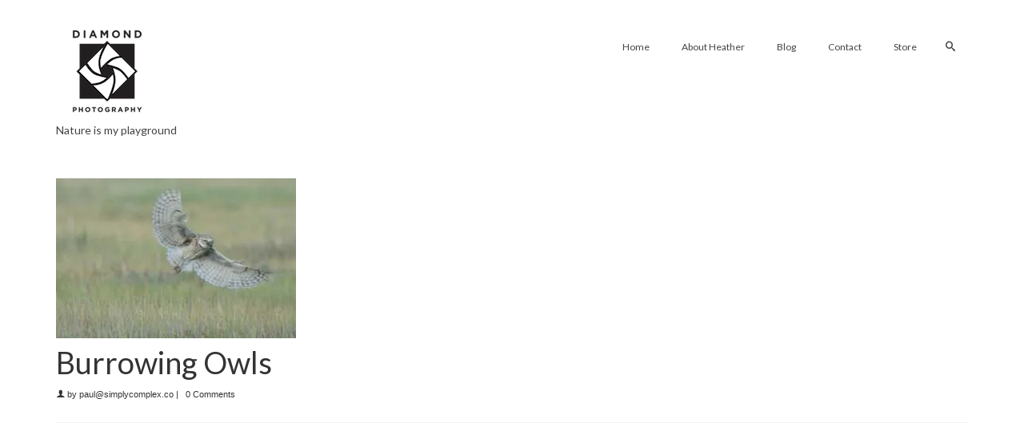

--- FILE ---
content_type: text/html; charset=UTF-8
request_url: https://diamondphotogallery.com/burrowing-owls/
body_size: 14591
content:
<!DOCTYPE html>
<html class="no-js" lang="en" itemscope="itemscope" itemtype="http://schema.org/WebPage" >
<head>
  <meta charset="UTF-8">
  <meta name="viewport" content="width=device-width, initial-scale=1.0">
  <meta http-equiv="X-UA-Compatible" content="IE=edge">
  <title>Burrowing Owls &#8211; Diamond Photography</title>
<meta name='robots' content='max-image-preview:large' />
<script>window._wca = window._wca || [];</script>
<link rel='dns-prefetch' href='//stats.wp.com' />
<link rel='dns-prefetch' href='//secure.gravatar.com' />
<link rel='dns-prefetch' href='//fonts.googleapis.com' />
<link rel='dns-prefetch' href='//i0.wp.com' />
<link rel='dns-prefetch' href='//v0.wordpress.com' />
<link rel="alternate" type="application/rss+xml" title="Diamond Photography &raquo; Feed" href="https://diamondphotogallery.com/feed/" />
<link rel="alternate" type="application/rss+xml" title="Diamond Photography &raquo; Comments Feed" href="https://diamondphotogallery.com/comments/feed/" />
<link rel="alternate" type="application/rss+xml" title="Diamond Photography &raquo; Burrowing Owls Comments Feed" href="https://diamondphotogallery.com/feed/?attachment_id=13064" />
		<!-- This site uses the Google Analytics by ExactMetrics plugin v7.14.2 - Using Analytics tracking - https://www.exactmetrics.com/ -->
		<!-- Note: ExactMetrics is not currently configured on this site. The site owner needs to authenticate with Google Analytics in the ExactMetrics settings panel. -->
					<!-- No UA code set -->
				<!-- / Google Analytics by ExactMetrics -->
		<script type="text/javascript">
window._wpemojiSettings = {"baseUrl":"https:\/\/s.w.org\/images\/core\/emoji\/14.0.0\/72x72\/","ext":".png","svgUrl":"https:\/\/s.w.org\/images\/core\/emoji\/14.0.0\/svg\/","svgExt":".svg","source":{"concatemoji":"https:\/\/diamondphotogallery.com\/wp-includes\/js\/wp-emoji-release.min.js"}};
/*! This file is auto-generated */
!function(e,a,t){var n,r,o,i=a.createElement("canvas"),p=i.getContext&&i.getContext("2d");function s(e,t){p.clearRect(0,0,i.width,i.height),p.fillText(e,0,0);e=i.toDataURL();return p.clearRect(0,0,i.width,i.height),p.fillText(t,0,0),e===i.toDataURL()}function c(e){var t=a.createElement("script");t.src=e,t.defer=t.type="text/javascript",a.getElementsByTagName("head")[0].appendChild(t)}for(o=Array("flag","emoji"),t.supports={everything:!0,everythingExceptFlag:!0},r=0;r<o.length;r++)t.supports[o[r]]=function(e){if(p&&p.fillText)switch(p.textBaseline="top",p.font="600 32px Arial",e){case"flag":return s("\ud83c\udff3\ufe0f\u200d\u26a7\ufe0f","\ud83c\udff3\ufe0f\u200b\u26a7\ufe0f")?!1:!s("\ud83c\uddfa\ud83c\uddf3","\ud83c\uddfa\u200b\ud83c\uddf3")&&!s("\ud83c\udff4\udb40\udc67\udb40\udc62\udb40\udc65\udb40\udc6e\udb40\udc67\udb40\udc7f","\ud83c\udff4\u200b\udb40\udc67\u200b\udb40\udc62\u200b\udb40\udc65\u200b\udb40\udc6e\u200b\udb40\udc67\u200b\udb40\udc7f");case"emoji":return!s("\ud83e\udef1\ud83c\udffb\u200d\ud83e\udef2\ud83c\udfff","\ud83e\udef1\ud83c\udffb\u200b\ud83e\udef2\ud83c\udfff")}return!1}(o[r]),t.supports.everything=t.supports.everything&&t.supports[o[r]],"flag"!==o[r]&&(t.supports.everythingExceptFlag=t.supports.everythingExceptFlag&&t.supports[o[r]]);t.supports.everythingExceptFlag=t.supports.everythingExceptFlag&&!t.supports.flag,t.DOMReady=!1,t.readyCallback=function(){t.DOMReady=!0},t.supports.everything||(n=function(){t.readyCallback()},a.addEventListener?(a.addEventListener("DOMContentLoaded",n,!1),e.addEventListener("load",n,!1)):(e.attachEvent("onload",n),a.attachEvent("onreadystatechange",function(){"complete"===a.readyState&&t.readyCallback()})),(e=t.source||{}).concatemoji?c(e.concatemoji):e.wpemoji&&e.twemoji&&(c(e.twemoji),c(e.wpemoji)))}(window,document,window._wpemojiSettings);
</script>
<style type="text/css">
img.wp-smiley,
img.emoji {
	display: inline !important;
	border: none !important;
	box-shadow: none !important;
	height: 1em !important;
	width: 1em !important;
	margin: 0 0.07em !important;
	vertical-align: -0.1em !important;
	background: none !important;
	padding: 0 !important;
}
</style>
	<link rel='stylesheet' id='fontawesome_v4_shim_style-css' href='https://diamondphotogallery.com/wp-content/plugins/nextgen-gallery/products/photocrati_nextgen/modules/nextgen_gallery_display/static/fontawesome/css/v4-shims.min.css' type='text/css' media='all' />
<link rel='stylesheet' id='fontawesome-css' href='https://diamondphotogallery.com/wp-content/plugins/nextgen-gallery/products/photocrati_nextgen/modules/nextgen_gallery_display/static/fontawesome/css/all.min.css' type='text/css' media='all' />
<link rel='stylesheet' id='wp-block-library-css' href='https://diamondphotogallery.com/wp-includes/css/dist/block-library/style.min.css' type='text/css' media='all' />
<style id='wp-block-library-inline-css' type='text/css'>
.has-text-align-justify{text-align:justify;}
</style>
<link rel='stylesheet' id='mediaelement-css' href='https://diamondphotogallery.com/wp-includes/js/mediaelement/mediaelementplayer-legacy.min.css' type='text/css' media='all' />
<link rel='stylesheet' id='wp-mediaelement-css' href='https://diamondphotogallery.com/wp-includes/js/mediaelement/wp-mediaelement.min.css' type='text/css' media='all' />
<link rel='stylesheet' id='wc-blocks-vendors-style-css' href='https://diamondphotogallery.com/wp-content/plugins/woocommerce/packages/woocommerce-blocks/build/wc-blocks-vendors-style.css' type='text/css' media='all' />
<link rel='stylesheet' id='wc-blocks-style-css' href='https://diamondphotogallery.com/wp-content/plugins/woocommerce/packages/woocommerce-blocks/build/wc-blocks-style.css' type='text/css' media='all' />
<link rel='stylesheet' id='convertkit-broadcasts-css' href='https://diamondphotogallery.com/wp-content/plugins/convertkit/resources/frontend/css/broadcasts.css' type='text/css' media='all' />
<link rel='stylesheet' id='convertkit-product-css' href='https://diamondphotogallery.com/wp-content/plugins/convertkit/resources/frontend/css/product.css' type='text/css' media='all' />
<link rel='stylesheet' id='classic-theme-styles-css' href='https://diamondphotogallery.com/wp-includes/css/classic-themes.min.css' type='text/css' media='all' />
<style id='global-styles-inline-css' type='text/css'>
body{--wp--preset--color--black: #000000;--wp--preset--color--cyan-bluish-gray: #abb8c3;--wp--preset--color--white: #ffffff;--wp--preset--color--pale-pink: #f78da7;--wp--preset--color--vivid-red: #cf2e2e;--wp--preset--color--luminous-vivid-orange: #ff6900;--wp--preset--color--luminous-vivid-amber: #fcb900;--wp--preset--color--light-green-cyan: #7bdcb5;--wp--preset--color--vivid-green-cyan: #00d084;--wp--preset--color--pale-cyan-blue: #8ed1fc;--wp--preset--color--vivid-cyan-blue: #0693e3;--wp--preset--color--vivid-purple: #9b51e0;--wp--preset--gradient--vivid-cyan-blue-to-vivid-purple: linear-gradient(135deg,rgba(6,147,227,1) 0%,rgb(155,81,224) 100%);--wp--preset--gradient--light-green-cyan-to-vivid-green-cyan: linear-gradient(135deg,rgb(122,220,180) 0%,rgb(0,208,130) 100%);--wp--preset--gradient--luminous-vivid-amber-to-luminous-vivid-orange: linear-gradient(135deg,rgba(252,185,0,1) 0%,rgba(255,105,0,1) 100%);--wp--preset--gradient--luminous-vivid-orange-to-vivid-red: linear-gradient(135deg,rgba(255,105,0,1) 0%,rgb(207,46,46) 100%);--wp--preset--gradient--very-light-gray-to-cyan-bluish-gray: linear-gradient(135deg,rgb(238,238,238) 0%,rgb(169,184,195) 100%);--wp--preset--gradient--cool-to-warm-spectrum: linear-gradient(135deg,rgb(74,234,220) 0%,rgb(151,120,209) 20%,rgb(207,42,186) 40%,rgb(238,44,130) 60%,rgb(251,105,98) 80%,rgb(254,248,76) 100%);--wp--preset--gradient--blush-light-purple: linear-gradient(135deg,rgb(255,206,236) 0%,rgb(152,150,240) 100%);--wp--preset--gradient--blush-bordeaux: linear-gradient(135deg,rgb(254,205,165) 0%,rgb(254,45,45) 50%,rgb(107,0,62) 100%);--wp--preset--gradient--luminous-dusk: linear-gradient(135deg,rgb(255,203,112) 0%,rgb(199,81,192) 50%,rgb(65,88,208) 100%);--wp--preset--gradient--pale-ocean: linear-gradient(135deg,rgb(255,245,203) 0%,rgb(182,227,212) 50%,rgb(51,167,181) 100%);--wp--preset--gradient--electric-grass: linear-gradient(135deg,rgb(202,248,128) 0%,rgb(113,206,126) 100%);--wp--preset--gradient--midnight: linear-gradient(135deg,rgb(2,3,129) 0%,rgb(40,116,252) 100%);--wp--preset--duotone--dark-grayscale: url('#wp-duotone-dark-grayscale');--wp--preset--duotone--grayscale: url('#wp-duotone-grayscale');--wp--preset--duotone--purple-yellow: url('#wp-duotone-purple-yellow');--wp--preset--duotone--blue-red: url('#wp-duotone-blue-red');--wp--preset--duotone--midnight: url('#wp-duotone-midnight');--wp--preset--duotone--magenta-yellow: url('#wp-duotone-magenta-yellow');--wp--preset--duotone--purple-green: url('#wp-duotone-purple-green');--wp--preset--duotone--blue-orange: url('#wp-duotone-blue-orange');--wp--preset--font-size--small: 13px;--wp--preset--font-size--medium: 20px;--wp--preset--font-size--large: 36px;--wp--preset--font-size--x-large: 42px;--wp--preset--spacing--20: 0.44rem;--wp--preset--spacing--30: 0.67rem;--wp--preset--spacing--40: 1rem;--wp--preset--spacing--50: 1.5rem;--wp--preset--spacing--60: 2.25rem;--wp--preset--spacing--70: 3.38rem;--wp--preset--spacing--80: 5.06rem;--wp--preset--shadow--natural: 6px 6px 9px rgba(0, 0, 0, 0.2);--wp--preset--shadow--deep: 12px 12px 50px rgba(0, 0, 0, 0.4);--wp--preset--shadow--sharp: 6px 6px 0px rgba(0, 0, 0, 0.2);--wp--preset--shadow--outlined: 6px 6px 0px -3px rgba(255, 255, 255, 1), 6px 6px rgba(0, 0, 0, 1);--wp--preset--shadow--crisp: 6px 6px 0px rgba(0, 0, 0, 1);}:where(.is-layout-flex){gap: 0.5em;}body .is-layout-flow > .alignleft{float: left;margin-inline-start: 0;margin-inline-end: 2em;}body .is-layout-flow > .alignright{float: right;margin-inline-start: 2em;margin-inline-end: 0;}body .is-layout-flow > .aligncenter{margin-left: auto !important;margin-right: auto !important;}body .is-layout-constrained > .alignleft{float: left;margin-inline-start: 0;margin-inline-end: 2em;}body .is-layout-constrained > .alignright{float: right;margin-inline-start: 2em;margin-inline-end: 0;}body .is-layout-constrained > .aligncenter{margin-left: auto !important;margin-right: auto !important;}body .is-layout-constrained > :where(:not(.alignleft):not(.alignright):not(.alignfull)){max-width: var(--wp--style--global--content-size);margin-left: auto !important;margin-right: auto !important;}body .is-layout-constrained > .alignwide{max-width: var(--wp--style--global--wide-size);}body .is-layout-flex{display: flex;}body .is-layout-flex{flex-wrap: wrap;align-items: center;}body .is-layout-flex > *{margin: 0;}:where(.wp-block-columns.is-layout-flex){gap: 2em;}.has-black-color{color: var(--wp--preset--color--black) !important;}.has-cyan-bluish-gray-color{color: var(--wp--preset--color--cyan-bluish-gray) !important;}.has-white-color{color: var(--wp--preset--color--white) !important;}.has-pale-pink-color{color: var(--wp--preset--color--pale-pink) !important;}.has-vivid-red-color{color: var(--wp--preset--color--vivid-red) !important;}.has-luminous-vivid-orange-color{color: var(--wp--preset--color--luminous-vivid-orange) !important;}.has-luminous-vivid-amber-color{color: var(--wp--preset--color--luminous-vivid-amber) !important;}.has-light-green-cyan-color{color: var(--wp--preset--color--light-green-cyan) !important;}.has-vivid-green-cyan-color{color: var(--wp--preset--color--vivid-green-cyan) !important;}.has-pale-cyan-blue-color{color: var(--wp--preset--color--pale-cyan-blue) !important;}.has-vivid-cyan-blue-color{color: var(--wp--preset--color--vivid-cyan-blue) !important;}.has-vivid-purple-color{color: var(--wp--preset--color--vivid-purple) !important;}.has-black-background-color{background-color: var(--wp--preset--color--black) !important;}.has-cyan-bluish-gray-background-color{background-color: var(--wp--preset--color--cyan-bluish-gray) !important;}.has-white-background-color{background-color: var(--wp--preset--color--white) !important;}.has-pale-pink-background-color{background-color: var(--wp--preset--color--pale-pink) !important;}.has-vivid-red-background-color{background-color: var(--wp--preset--color--vivid-red) !important;}.has-luminous-vivid-orange-background-color{background-color: var(--wp--preset--color--luminous-vivid-orange) !important;}.has-luminous-vivid-amber-background-color{background-color: var(--wp--preset--color--luminous-vivid-amber) !important;}.has-light-green-cyan-background-color{background-color: var(--wp--preset--color--light-green-cyan) !important;}.has-vivid-green-cyan-background-color{background-color: var(--wp--preset--color--vivid-green-cyan) !important;}.has-pale-cyan-blue-background-color{background-color: var(--wp--preset--color--pale-cyan-blue) !important;}.has-vivid-cyan-blue-background-color{background-color: var(--wp--preset--color--vivid-cyan-blue) !important;}.has-vivid-purple-background-color{background-color: var(--wp--preset--color--vivid-purple) !important;}.has-black-border-color{border-color: var(--wp--preset--color--black) !important;}.has-cyan-bluish-gray-border-color{border-color: var(--wp--preset--color--cyan-bluish-gray) !important;}.has-white-border-color{border-color: var(--wp--preset--color--white) !important;}.has-pale-pink-border-color{border-color: var(--wp--preset--color--pale-pink) !important;}.has-vivid-red-border-color{border-color: var(--wp--preset--color--vivid-red) !important;}.has-luminous-vivid-orange-border-color{border-color: var(--wp--preset--color--luminous-vivid-orange) !important;}.has-luminous-vivid-amber-border-color{border-color: var(--wp--preset--color--luminous-vivid-amber) !important;}.has-light-green-cyan-border-color{border-color: var(--wp--preset--color--light-green-cyan) !important;}.has-vivid-green-cyan-border-color{border-color: var(--wp--preset--color--vivid-green-cyan) !important;}.has-pale-cyan-blue-border-color{border-color: var(--wp--preset--color--pale-cyan-blue) !important;}.has-vivid-cyan-blue-border-color{border-color: var(--wp--preset--color--vivid-cyan-blue) !important;}.has-vivid-purple-border-color{border-color: var(--wp--preset--color--vivid-purple) !important;}.has-vivid-cyan-blue-to-vivid-purple-gradient-background{background: var(--wp--preset--gradient--vivid-cyan-blue-to-vivid-purple) !important;}.has-light-green-cyan-to-vivid-green-cyan-gradient-background{background: var(--wp--preset--gradient--light-green-cyan-to-vivid-green-cyan) !important;}.has-luminous-vivid-amber-to-luminous-vivid-orange-gradient-background{background: var(--wp--preset--gradient--luminous-vivid-amber-to-luminous-vivid-orange) !important;}.has-luminous-vivid-orange-to-vivid-red-gradient-background{background: var(--wp--preset--gradient--luminous-vivid-orange-to-vivid-red) !important;}.has-very-light-gray-to-cyan-bluish-gray-gradient-background{background: var(--wp--preset--gradient--very-light-gray-to-cyan-bluish-gray) !important;}.has-cool-to-warm-spectrum-gradient-background{background: var(--wp--preset--gradient--cool-to-warm-spectrum) !important;}.has-blush-light-purple-gradient-background{background: var(--wp--preset--gradient--blush-light-purple) !important;}.has-blush-bordeaux-gradient-background{background: var(--wp--preset--gradient--blush-bordeaux) !important;}.has-luminous-dusk-gradient-background{background: var(--wp--preset--gradient--luminous-dusk) !important;}.has-pale-ocean-gradient-background{background: var(--wp--preset--gradient--pale-ocean) !important;}.has-electric-grass-gradient-background{background: var(--wp--preset--gradient--electric-grass) !important;}.has-midnight-gradient-background{background: var(--wp--preset--gradient--midnight) !important;}.has-small-font-size{font-size: var(--wp--preset--font-size--small) !important;}.has-medium-font-size{font-size: var(--wp--preset--font-size--medium) !important;}.has-large-font-size{font-size: var(--wp--preset--font-size--large) !important;}.has-x-large-font-size{font-size: var(--wp--preset--font-size--x-large) !important;}
.wp-block-navigation a:where(:not(.wp-element-button)){color: inherit;}
:where(.wp-block-columns.is-layout-flex){gap: 2em;}
.wp-block-pullquote{font-size: 1.5em;line-height: 1.6;}
</style>
<link rel='stylesheet' id='contact-form-7-css' href='https://diamondphotogallery.com/wp-content/plugins/contact-form-7/includes/css/styles.css' type='text/css' media='all' />
<link rel='stylesheet' id='photocrati-image_protection-css-css' href='https://diamondphotogallery.com/wp-content/plugins/nextgen-gallery-pro/modules/image_protection/static/custom.css' type='text/css' media='all' />
<style id='woocommerce-inline-inline-css' type='text/css'>
.woocommerce form .form-row .required { visibility: visible; }
</style>
<link rel='stylesheet' id='ngg_trigger_buttons-css' href='https://diamondphotogallery.com/wp-content/plugins/nextgen-gallery/products/photocrati_nextgen/modules/nextgen_gallery_display/static/trigger_buttons.css' type='text/css' media='all' />
<link rel='stylesheet' id='photocrati-nextgen_pro_lightbox-0-css' href='https://diamondphotogallery.com/wp-content/plugins/nextgen-gallery-pro/modules/nextgen_pro_lightbox/static/style.css' type='text/css' media='all' />
<link rel='stylesheet' id='photocrati-nextgen_pro_lightbox-1-css' href='https://diamondphotogallery.com/wp-content/plugins/nextgen-gallery-pro/modules/nextgen_pro_lightbox/static/theme/galleria.nextgen_pro_lightbox.css' type='text/css' media='all' />
<link rel='stylesheet' id='ngg-pro-add-to-cart-css' href='https://diamondphotogallery.com/wp-content/plugins/nextgen-gallery-pro/modules/ecommerce/static/add_to_cart.css' type='text/css' media='all' />
<link rel='stylesheet' id='nextgen_basic_thumbnails_style-css' href='https://diamondphotogallery.com/wp-content/plugins/nextgen-gallery/products/photocrati_nextgen/modules/nextgen_basic_gallery/static/thumbnails/nextgen_basic_thumbnails.css' type='text/css' media='all' />
<link rel='stylesheet' id='nextgen_pagination_style-css' href='https://diamondphotogallery.com/wp-content/plugins/nextgen-gallery/products/photocrati_nextgen/modules/nextgen_pagination/static/style.css' type='text/css' media='all' />
<link rel='stylesheet' id='nextgen_widgets_style-css' href='https://diamondphotogallery.com/wp-content/plugins/nextgen-gallery/products/photocrati_nextgen/modules/widget/static/widgets.css' type='text/css' media='all' />
<link rel='stylesheet' id='kadence_app-css' href='https://diamondphotogallery.com/wp-content/themes/virtue_premium/assets/css/virtue.css' type='text/css' media='all' />
<link rel='stylesheet' id='virtue_icons-css' href='https://diamondphotogallery.com/wp-content/themes/virtue_premium/assets/css/virtue_icons.css' type='text/css' media='all' />
<link rel='stylesheet' id='virtue_skin-css' href='https://diamondphotogallery.com/wp-content/themes/virtue_premium/assets/css/skins/sky.css' type='text/css' media='all' />
<link rel='stylesheet' id='kadence_child-css' href='https://diamondphotogallery.com/wp-content/themes/diamondphoto/style.css' type='text/css' media='all' />
<link rel='stylesheet' id='redux-google-fonts-virtue_premium-css' href='https://fonts.googleapis.com/css?family=Lato%3A400' type='text/css' media='all' />
<link rel='stylesheet' id='jetpack_css-css' href='https://diamondphotogallery.com/wp-content/plugins/jetpack/css/jetpack.css' type='text/css' media='all' />
<script type='text/javascript' src='https://diamondphotogallery.com/wp-content/plugins/nextgen-gallery/products/photocrati_nextgen/modules/nextgen_gallery_display/static/fontawesome/js/v4-shims.min.js' id='fontawesome_v4_shim-js'></script>
<script type='text/javascript' defer data-auto-replace-svg="false" data-keep-original-source="false" data-search-pseudo-elements src='https://diamondphotogallery.com/wp-content/plugins/nextgen-gallery/products/photocrati_nextgen/modules/nextgen_gallery_display/static/fontawesome/js/all.min.js' id='fontawesome-js'></script>
<script type='text/javascript' src='https://diamondphotogallery.com/wp-includes/js/jquery/jquery.min.js' id='jquery-core-js'></script>
<script type='text/javascript' src='https://diamondphotogallery.com/wp-includes/js/jquery/jquery-migrate.min.js' id='jquery-migrate-js'></script>
<script type='text/javascript' id='photocrati_ajax-js-extra'>
/* <![CDATA[ */
var photocrati_ajax = {"url":"https:\/\/diamondphotogallery.com\/index.php?photocrati_ajax=1","wp_home_url":"https:\/\/diamondphotogallery.com","wp_site_url":"https:\/\/diamondphotogallery.com","wp_root_url":"https:\/\/diamondphotogallery.com","wp_plugins_url":"https:\/\/diamondphotogallery.com\/wp-content\/plugins","wp_content_url":"https:\/\/diamondphotogallery.com\/wp-content","wp_includes_url":"https:\/\/diamondphotogallery.com\/wp-includes\/","ngg_param_slug":"nggallery"};
var photocrati_ajax = {"url":"https:\/\/diamondphotogallery.com\/index.php?photocrati_ajax=1","wp_home_url":"https:\/\/diamondphotogallery.com","wp_site_url":"https:\/\/diamondphotogallery.com","wp_root_url":"https:\/\/diamondphotogallery.com","wp_plugins_url":"https:\/\/diamondphotogallery.com\/wp-content\/plugins","wp_content_url":"https:\/\/diamondphotogallery.com\/wp-content","wp_includes_url":"https:\/\/diamondphotogallery.com\/wp-includes\/","ngg_param_slug":"nggallery"};
/* ]]> */
</script>
<script type='text/javascript' src='https://diamondphotogallery.com/wp-content/plugins/nextgen-gallery/products/photocrati_nextgen/modules/ajax/static/ajax.min.js' id='photocrati_ajax-js'></script>
<script type='text/javascript' src='https://diamondphotogallery.com/wp-includes/js/underscore.min.js' id='underscore-js'></script>
<script type='text/javascript' src='https://diamondphotogallery.com/wp-includes/js/backbone.min.js' id='backbone-js'></script>
<script type='text/javascript' src='https://diamondphotogallery.com/wp-content/plugins/nextgen-gallery-pro/modules/ecommerce/static/sprintf.js' id='sprintf-js'></script>
<script type='text/javascript' id='ngg_pro_cart-js-extra'>
/* <![CDATA[ */
var Ngg_Pro_Cart_Settings = {"currency_format":"<i class='fa fa-usd'><\/i>%.2f","checkout_url":"https:\/\/diamondphotogallery.com\/shopping-cart\/","use_cookies":"true"};
var Ngg_Pro_Cart_Settings = {"currency_format":"<i class='fa fa-usd'><\/i>%.2f","checkout_url":"https:\/\/diamondphotogallery.com\/shopping-cart\/","use_cookies":"true"};
/* ]]> */
</script>
<script type='text/javascript' src='https://diamondphotogallery.com/wp-content/plugins/nextgen-gallery-pro/modules/ecommerce/static/cart.js' id='ngg_pro_cart-js'></script>
<script type='text/javascript' src='https://diamondphotogallery.com/wp-content/plugins/nextgen-gallery-pro/modules/image_protection/static/pressure.js' id='pressure-js'></script>
<script type='text/javascript' id='photocrati-image_protection-js-js-extra'>
/* <![CDATA[ */
var photocrati_image_protection_global = {"enabled":"1"};
/* ]]> */
</script>
<script type='text/javascript' src='https://diamondphotogallery.com/wp-content/plugins/nextgen-gallery-pro/modules/image_protection/static/custom.js' id='photocrati-image_protection-js-js'></script>
<script defer type='text/javascript' src='https://stats.wp.com/s-202604.js' id='woocommerce-analytics-js'></script>
<script type='text/javascript' src='https://diamondphotogallery.com/wp-content/plugins/nextgen-gallery-pro/modules/picturefill/static/picturefill.min.js' id='picturefill-js'></script>
<script type='text/javascript' src='https://diamondphotogallery.com/wp-content/plugins/nextgen-gallery/products/photocrati_nextgen/modules/nextgen_basic_gallery/static/thumbnails/nextgen_basic_thumbnails.js' id='photocrati-nextgen_basic_thumbnails-js'></script>
<script type='text/javascript' src='https://diamondphotogallery.com/wp-content/plugins/nextgen-gallery-pro/modules/ecommerce/static/nplmodal_overrides.js' id='ngg_nplmodal_ecommerce-js'></script>
<script type='text/javascript' src='https://diamondphotogallery.com/wp-content/plugins/nextgen-gallery-pro/modules/galleria/static/galleria-1.5.5.js' id='ngg_galleria-js'></script>
<script type='text/javascript' src='https://diamondphotogallery.com/wp-content/plugins/nextgen-gallery/products/photocrati_nextgen/modules/nextgen_basic_album/static/jquery.dotdotdot-1.5.7-packed.js' id='jquery.dotdotdot-js'></script>
<script type='text/javascript' src='https://diamondphotogallery.com/wp-content/plugins/nextgen-gallery-pro/modules/nextgen_pro_captions/static/bluebird.min.js' id='bluebird-js'></script>
<script type='text/javascript' src='https://diamondphotogallery.com/wp-content/plugins/nextgen-gallery-pro/modules/nextgen_pro_captions/static/imagesloaded.min.js' id='nextgen_pro_captions_imagesloaded-js'></script>
<script type='text/javascript' src='https://diamondphotogallery.com/wp-content/plugins/nextgen-gallery-pro/modules/nextgen_pro_captions/static/captions.js' id='nextgen_pro_captions-js-js'></script>
<script type='text/javascript' id='ngg-pro-lightbox-ecommerce-overrides-js-extra'>
/* <![CDATA[ */
var ngg_add_to_cart_templates = {"add_to_cart":"<h2>Add To Cart <span class=\"fa fa-shopping-cart\"><\/span><\/h2>\n<div class='nggpl-cart_summary'>\n    <a href='#' class='nggpl-cart_count'><\/a>\n    <span class='nggpl-cart_total'><\/span>\n<\/div>\n\n<div class='nggpl-sidebar-thumbnail'><img id='nggpl-sidebar-thumbnail-img' src=\"\"\/><\/div>\n\n<hr\/>\n\n<div id='nggpl-items_for_sale'>\n    <div class='nggpl-pricelist_source_accordion' class='accordion'>\n        <h3>Prints & Products<\/h3><div class='nggpl-source_contents' id='ngg_manual_pricelist'><\/div><h3><span id='ngg_digital_downloads_header'>Digital Downloads<\/span><\/h3><div class='nggpl-source_contents' id='ngg_digital_downloads'><\/div>    <\/div>\n    <input class='nggpl-button' type='button' id='ngg_update_cart_btn' value='Update Cart'\/>\n    <input class='nggpl-button' type='button' id='ngg_checkout_btn' value='View Cart \/ Checkout'\/>\n<\/div>\n<div id='nggpl-not_for_sale'>\n    Sorry, this image is not currently for sale.<\/div>","add_to_cart_item":"<td class='nggpl-quantity_field'>\n    <input type='number' value='0' min='0'\/>\n<\/td>\n<td class='nggpl-description_field'><\/td>\n<td class='nggpl-price_field'><\/td>\n<td class='nggpl-total_field'><\/td>","add_to_cart_items":"<thead>\n<tr>\n    <th class='nggpl-quantity_field'>Quantity<\/th>\n    <th class='nggpl-description_field'>Description<\/th>\n    <th class='nggpl-price_field'>Price<\/th>\n    <th class='nggpl-total_field'>Total<\/th>\n<\/tr>\n<\/thead>\n<tbody>\n<\/tbody>"};
var ngg_cart_i18n = {"add_to_cart":"Add To Cart","qty_add_desc":"Change quantities to update your cart.","checkout":"View Cart \/ Checkout","not_for_sale":"This image is not for sale","quantity":"Quantity","description":"Description","price":"Price","total":"Total","update_cart":"Update Cart","nggpl_toggle_sidebar":"Toggle cart sidebar","nggpl_cart_updated":"Your cart has been updated","coupon_error":"Invalid coupon"};
/* ]]> */
</script>
<script type='text/javascript' src='https://diamondphotogallery.com/wp-content/plugins/nextgen-gallery-pro/modules/ecommerce/static/lightbox_overrides.js' id='ngg-pro-lightbox-ecommerce-overrides-js'></script>
<script type='text/javascript' id='ngg-pro-lightbox-proofing-js-js-extra'>
/* <![CDATA[ */
var ngg_proofing_settings = {"active_color":"#ffff00"};
/* ]]> */
</script>
<script type='text/javascript' src='https://diamondphotogallery.com/wp-content/plugins/nextgen-gallery-pro/modules/nextgen_pro_proofing/static/lightbox_overrides.js' id='ngg-pro-lightbox-proofing-js-js'></script>
<link rel="https://api.w.org/" href="https://diamondphotogallery.com/wp-json/" /><link rel="alternate" type="application/json" href="https://diamondphotogallery.com/wp-json/wp/v2/media/13064" /><link rel="EditURI" type="application/rsd+xml" title="RSD" href="https://diamondphotogallery.com/xmlrpc.php?rsd" />
<link rel="wlwmanifest" type="application/wlwmanifest+xml" href="https://diamondphotogallery.com/wp-includes/wlwmanifest.xml" />

<link rel='shortlink' href='https://wp.me/aeLx7a-3oI' />
<link rel="alternate" type="application/json+oembed" href="https://diamondphotogallery.com/wp-json/oembed/1.0/embed?url=https%3A%2F%2Fdiamondphotogallery.com%2Fburrowing-owls%2F" />
<link rel="alternate" type="text/xml+oembed" href="https://diamondphotogallery.com/wp-json/oembed/1.0/embed?url=https%3A%2F%2Fdiamondphotogallery.com%2Fburrowing-owls%2F&#038;format=xml" />
	<style>img#wpstats{display:none}</style>
		<script type="text/javascript">var light_error = "The Image could not be loaded.", light_of = "%curr% of %total%", light_load = "Loading...";</script><style type="text/css" id="kt-custom-css">#logo {padding-top:25px;}#logo {padding-bottom:10px;}#logo {margin-left:0px;}#logo {margin-right:0px;}#nav-main, .nav-main {margin-top:40px;}#nav-main, .nav-main  {margin-bottom:10px;}.headerfont, .tp-caption, .yith-wcan-list li, .yith-wcan .yith-wcan-reset-navigation, ul.yith-wcan-label li a, .price {font-family:Lato;} 
  .topbarmenu ul li {font-family:Lato;}
  #kadbreadcrumbs {font-family:;}a:hover {color: #7f94ff;} .kad-btn-primary:hover, .login .form-row .button:hover, #payment #place_order:hover, .yith-wcan .yith-wcan-reset-navigation:hover, .widget_shopping_cart_content .checkout:hover,.single_add_to_cart_button:hover,
.woocommerce-message .button:hover, #commentform .form-submit #submit:hover, .wpcf7 input.wpcf7-submit:hover, .track_order .button:hover, .widget_layered_nav_filters ul li a:hover, .cart_totals .checkout-button:hover,.shipping-calculator-form .button:hover,
.widget_layered_nav ul li.chosen a:hover, .shop_table .actions input[type=submit].checkout-button:hover, #kad-head-cart-popup a.button.checkout:hover, .order-actions .button:hover, input[type="submit"].button:hover, .product_item.hidetheaction:hover .kad_add_to_cart, .post-password-form input[type="submit"]:hover {background: #7f94ff;}.color_gray, #kadbreadcrumbs a, .subhead, .subhead a, .posttags, .posttags a, .product_meta a, .kadence_recent_posts .postclass a {color:#353535;}#containerfooter h3, #containerfooter h5, #containerfooter, .footercredits p, .footerclass a, .footernav ul li a {color:#8fa7bf;}.home-message:hover {background-color:#5270fe; background-color: rgba(82, 112, 254, 0.6);}
  nav.woocommerce-pagination ul li a:hover, .wp-pagenavi a:hover, .panel-heading .accordion-toggle, .variations .kad_radio_variations label:hover, .variations .kad_radio_variations label.selectedValue {border-color: #5270fe;}
  a, a:focus, #nav-main ul.sf-menu ul li a:hover, .product_price ins .amount, .price ins .amount, .color_primary, .primary-color, #logo a.brand, #nav-main ul.sf-menu a:hover,
  .woocommerce-message:before, .woocommerce-info:before, #nav-second ul.sf-menu a:hover, .footerclass a:hover, .posttags a:hover, .subhead a:hover, .nav-trigger-case:hover .kad-menu-name, 
  .nav-trigger-case:hover .kad-navbtn, #kadbreadcrumbs a:hover, #wp-calendar a, .testimonialbox .kadtestimoniallink:hover, .star-rating {color: #5270fe;}
.widget_price_filter .ui-slider .ui-slider-handle, .product_item .kad_add_to_cart:hover, .product_item.hidetheaction:hover .kad_add_to_cart:hover, .kad-btn-primary, html .woocommerce-page .widget_layered_nav ul.yith-wcan-label li a:hover, html .woocommerce-page .widget_layered_nav ul.yith-wcan-label li.chosen a,
.product-category.grid_item a:hover h5, .woocommerce-message .button, .widget_layered_nav_filters ul li a, .widget_layered_nav ul li.chosen a, .track_order .button, .wpcf7 input.wpcf7-submit, .yith-wcan .yith-wcan-reset-navigation,.single_add_to_cart_button,
#containerfooter .menu li a:hover, .bg_primary, .portfolionav a:hover, .home-iconmenu a:hover, .home-iconmenu .home-icon-item:hover, p.demo_store, .topclass, #commentform .form-submit #submit, .kad-hover-bg-primary:hover, .widget_shopping_cart_content .checkout,
.login .form-row .button, .post-password-form input[type="submit"], .menu-cart-btn .kt-cart-total, #kad-head-cart-popup a.button.checkout, .kad-post-navigation .kad-previous-link a:hover, .kad-post-navigation .kad-next-link a:hover, .shipping-calculator-form .button, .cart_totals .checkout-button, .select2-results .select2-highlighted, .variations .kad_radio_variations label.selectedValue, #payment #place_order, .shop_table .actions input[type=submit].checkout-button, input[type="submit"].button, .order-actions .button, .productnav a:hover, .image_menu_hover_class, .select2-container--default .select2-results__option--highlighted[aria-selected] {background: #5270fe;}input[type=number]::-webkit-inner-spin-button, input[type=number]::-webkit-outer-spin-button { -webkit-appearance: none; margin: 0; } input[type=number] {-moz-appearance: textfield;}.quantity input::-webkit-outer-spin-button,.quantity input::-webkit-inner-spin-button {display: none;}.portfolionav {padding: 10px 0 10px;}.woocommerce-ordering {margin: 16px 0 0;}.product_item .product_details h5 {text-transform: none;} @media (-webkit-min-device-pixel-ratio: 2), (min-resolution: 192dpi) { body #kad-banner #logo .kad-standard-logo {display: none;} body #kad-banner #logo .kad-retina-logo {display: block;}}.product_item .product_details h5 {min-height:40px;}#nav-second ul.sf-menu>li {width:16.5%;}.kad-header-style-two .nav-main ul.sf-menu > li {width: 50%;}[class*="wp-image"] {-webkit-box-shadow: none;-moz-box-shadow: none;box-shadow: none;border:none;}[class*="wp-image"]:hover {-webkit-box-shadow: none;-moz-box-shadow: none;box-shadow: none;border:none;} .light-dropshaddow {-moz-box-shadow: none;-webkit-box-shadow: none;box-shadow: none;}</style>	<noscript><style>.woocommerce-product-gallery{ opacity: 1 !important; }</style></noscript>
				<style type="text/css">
				/* If html does not have either class, do not show lazy loaded images. */
				html:not( .jetpack-lazy-images-js-enabled ):not( .js ) .jetpack-lazy-image {
					display: none;
				}
			</style>
			<script>
				document.documentElement.classList.add(
					'jetpack-lazy-images-js-enabled'
				);
			</script>
		
<!-- Jetpack Open Graph Tags -->
<meta property="og:type" content="article" />
<meta property="og:title" content="Burrowing Owls" />
<meta property="og:url" content="https://diamondphotogallery.com/burrowing-owls/" />
<meta property="og:description" content="Visit the post for more." />
<meta property="article:published_time" content="2017-11-21T19:13:52+00:00" />
<meta property="article:modified_time" content="2017-11-21T19:13:52+00:00" />
<meta property="og:site_name" content="Diamond Photography" />
<meta property="og:image" content="https://diamondphotogallery.com/wp-content/uploads/2016/07/©Burrowing-Owls-7-300x200.jpg" />
<meta property="og:image:alt" content="" />
<meta property="og:locale" content="en_US" />
<meta name="twitter:text:title" content="Burrowing Owls" />
<meta name="twitter:image" content="https://i0.wp.com/diamondphotogallery.com/wp-content/uploads/2016/07/©Burrowing-Owls-7-300x200.jpg?fit=300%2C200&#038;ssl=1&#038;w=640" />
<meta name="twitter:card" content="summary_large_image" />
<meta name="twitter:description" content="Visit the post for more." />

<!-- End Jetpack Open Graph Tags -->
<!--[if lt IE 9]>
<script src="https://diamondphotogallery.com/wp-content/themes/virtue_premium/assets/js/vendor/respond.min.js"></script>
<![endif]-->
<link rel="icon" href="https://i0.wp.com/diamondphotogallery.com/wp-content/uploads/2017/11/diamondphotofavicon.jpg?fit=32%2C32&#038;ssl=1" sizes="32x32" />
<link rel="icon" href="https://i0.wp.com/diamondphotogallery.com/wp-content/uploads/2017/11/diamondphotofavicon.jpg?fit=192%2C192&#038;ssl=1" sizes="192x192" />
<link rel="apple-touch-icon" href="https://i0.wp.com/diamondphotogallery.com/wp-content/uploads/2017/11/diamondphotofavicon.jpg?fit=180%2C180&#038;ssl=1" />
<meta name="msapplication-TileImage" content="https://i0.wp.com/diamondphotogallery.com/wp-content/uploads/2017/11/diamondphotofavicon.jpg?fit=270%2C270&#038;ssl=1" />
<style type="text/css" title="dynamic-css" class="options-output">header #logo a.brand,.logofont{font-family:Lato;line-height:40px;font-weight:400;font-style:normal;font-size:32px;}.kad_tagline{font-family:Lato;line-height:20px;font-weight:400;font-style:normal;color:#444444;font-size:14px;}.product_item .product_details h5{font-family:Lato;line-height:20px;font-weight:normal;font-style:700;font-size:16px;}h1{font-family:Lato;line-height:40px;font-weight:normal;font-style:400;font-size:38px;}h2{font-family:Lato;line-height:40px;font-weight:normal;font-style:400;font-size:32px;}h3{font-family:Lato;line-height:40px;font-weight:normal;font-style:400;font-size:28px;}h4{font-family:Lato;line-height:40px;font-weight:normal;font-style:400;font-size:24px;}h5{font-family:Lato;line-height:24px;font-weight:normal;font-style:normal;font-size:18px;}body{line-height:20px;font-style:400;font-size:14px;}#nav-main ul.sf-menu a, .nav-main ul.sf-menu a{font-family:Lato;line-height:18px;font-weight:400;font-style:normal;font-size:12px;}#nav-second ul.sf-menu a{font-family:Lato;line-height:22px;font-weight:400;font-style:normal;font-size:18px;}#nav-main ul.sf-menu ul li a, #nav-second ul.sf-menu ul li a, .nav-main ul.sf-menu ul li a{line-height:inheritpx;font-size:12px;}.kad-nav-inner .kad-mnav, .kad-mobile-nav .kad-nav-inner li a,.nav-trigger-case{font-family:Lato;line-height:20px;font-weight:400;font-style:normal;font-size:16px;}</style></head>
	<body class="attachment attachment-template-default single single-attachment postid-13064 attachmentid-13064 attachment-jpeg theme-virtue_premium woocommerce-no-js wide notsticky  not_ie burrowing-owls" data-smooth-scrolling="0" data-smooth-scrolling-hide="0" data-jsselect="1" data-product-tab-scroll="0" data-animate="1" data-sticky="0" >
		<div id="wrapper" class="container">
	<!--[if lt IE 8]><div class="alert"> You are using an &lt;strong&gt;outdated&lt;/strong&gt; browser. Please &lt;a href=&quot;http://browsehappy.com/&quot;&gt;upgrade your browser&lt;/a&gt; to improve your experience.</div><![endif]-->
	<header id="kad-banner" class="banner headerclass kt-not-mobile-sticky " data-header-shrink="0" data-mobile-sticky="0" data-menu-stick="0">
  <div class="container">
    <div class="row">
          <div class="col-md-4 clearfix kad-header-left">
            <div id="logo" class="logocase">
              <a class="brand logofont" href="https://diamondphotogallery.com" title="Diamond Photography">
                        
                       <div id="thelogo"><img src="https://diamondphotogallery.com/wp-content/uploads/2017/11/diamondphoto_logo_light-1.png" alt="Diamond Photography" class="kad-standard-logo" />
                                                   <img src="https://diamondphotogallery.com/wp-content/uploads/2017/11/diamondphoto_logo_light@2x.png" class="kad-retina-logo" alt="Diamond Photography" style="max-height:128px" />                         </div>               </a>
               <p class="kad_tagline belowlogo-text">Nature is my playground</p>             </div> <!-- Close #logo -->
          </div><!-- close col-md-4 -->
                    <div class="col-md-8 kad-header-right">
                                <nav id="nav-main" class="clearfix">
                        <ul id="menu-main-menu" class="sf-menu"><li  class="menu-home menu-item-14550"><a href="https://diamondphotogallery.com/"><span>Home</span></a></li>
<li  class="menu-aboutheather menu-item-14538"><a href="https://diamondphotogallery.com/nature-photographer/"><span>About Heather</span></a></li>
<li  class="menu-blog current_page_parent menu-item-14539"><a href="https://diamondphotogallery.com/blog/"><span>Blog</span></a></li>
<li  class="menu-contact menu-item-14540"><a href="https://diamondphotogallery.com/contact/"><span>Contact</span></a></li>
<li  class="menu-store menu-item-14814"><a href="https://diamondphotogallery.com/store/"><span>Store</span></a></li>
<li  class="menu-iclassfafa-shopping-cartnextgen-menu-cart-iconnextgen-menu-cart-icon-icon_and_total_with_itemsstyledisplaynoneispanclassnextgen-menu-cart-placeholderspan menu-item-15062"><a href="https://diamondphotogallery.com/shopping-cart/"><i class="nextgen-menu-cart-icon-auto"></i><span><i class="fa fa-shopping-cart nextgen-menu-cart-icon nextgen-menu-cart-icon-icon_and_total_with_items" style="display:none"></i> <span class="nextgen-menu-cart-placeholder"></span></span></a></li>
            <li class="menu-search-icon-kt">
      <a class="kt-menu-search-btn collapsed" title="Search" data-toggle="collapse" data-target="#kad-menu-search-popup">
        <i class="icon-search"></i>
      </a>
        <div id="kad-menu-search-popup" class="search-container container collapse">
          <div class="kt-search-container">
          	<form role="search" method="get" class="form-search" action="https://diamondphotogallery.com/">
  		<label>
  			<span class="screen-reader-text">Search for:</span>
  			<input type="text" value="" name="s" class="search-query" placeholder="Search">
  		</label>
  		<button type="submit" class="search-icon" aria-label="Submit Search"><i class="icon-search"></i></button>
	</form>          </div>
        </div>
    </li>
       </ul>                    </nav>
                       </div> <!-- Close menuclass -->       
    </div> <!-- Close Row -->
                       <div id="mobile-nav-trigger" class="nav-trigger mobile-nav-trigger-id">
              <button class="nav-trigger-case collapsed mobileclass" data-toggle="collapse" rel="nofollow" data-target=".mobile_menu_collapse">
                <span class="kad-navbtn clearfix"><i class="icon-menu"></i></span>
                                <span class="kad-menu-name">Menu</span>
              </button>
            </div>
            <div id="kad-mobile-nav" class="kad-mobile-nav id-kad-mobile-nav">
              <div class="kad-nav-inner mobileclass">
                <div id="mobile_menu_collapse" class="kad-nav-collapse collapse mobile_menu_collapse">
                                  	<form role="search" method="get" class="form-search" action="https://diamondphotogallery.com/">
  		<label>
  			<span class="screen-reader-text">Search for:</span>
  			<input type="text" value="" name="s" class="search-query" placeholder="Search">
  		</label>
  		<button type="submit" class="search-icon" aria-label="Submit Search"><i class="icon-search"></i></button>
	</form><ul id="menu-main-menu-1" class="kad-mnav"><li  class="menu-home menu-item-14550"><a href="https://diamondphotogallery.com/"><span>Home</span></a></li>
<li  class="menu-aboutheather menu-item-14538"><a href="https://diamondphotogallery.com/nature-photographer/"><span>About Heather</span></a></li>
<li  class="menu-blog current_page_parent menu-item-14539"><a href="https://diamondphotogallery.com/blog/"><span>Blog</span></a></li>
<li  class="menu-contact menu-item-14540"><a href="https://diamondphotogallery.com/contact/"><span>Contact</span></a></li>
<li  class="menu-store menu-item-14814"><a href="https://diamondphotogallery.com/store/"><span>Store</span></a></li>
<li  class="menu-iclassfafa-shopping-cartnextgen-menu-cart-iconnextgen-menu-cart-icon-icon_and_total_with_itemsstyledisplaynoneispanclassnextgen-menu-cart-placeholderspan menu-item-15062"><a href="https://diamondphotogallery.com/shopping-cart/"><i class="nextgen-menu-cart-icon-auto"></i><span><i class="fa fa-shopping-cart nextgen-menu-cart-icon nextgen-menu-cart-icon-icon_and_total_with_items" style="display:none"></i> <span class="nextgen-menu-cart-placeholder"></span></span></a></li>
</ul>                                 </div>
            </div>
          </div>   
           
  </div> <!-- Close Container -->
     
              </header>  	<div class="wrap clearfix contentclass hfeed" role="document">

        <div class="container"><div class="woocommerce"></div></div><div id="content" class="container">
    <div id="post-13064" class="row single-article kt-attachment-page">
        <div class="main col-md-12" id="ktmain" role="main">
                        <article class="post-13064 attachment type-attachment status-inherit hentry">
                <a href="https://diamondphotogallery.com/wp-content/uploads/2016/07/©Burrowing-Owls-7-300x200.jpg">
                    <img width="300" height="200" src="https://i0.wp.com/diamondphotogallery.com/wp-content/uploads/2016/07/©Burrowing-Owls-7-300x200.jpg?fit=300%2C200&amp;ssl=1" class="attachment-full size-full jetpack-lazy-image" alt="" decoding="async" loading="lazy" data-lazy-src="https://i0.wp.com/diamondphotogallery.com/wp-content/uploads/2016/07/©Burrowing-Owls-7-300x200.jpg?fit=300%2C200&amp;ssl=1&amp;is-pending-load=1" srcset="[data-uri]" />                </a>
                <header>
                    <a href="https://diamondphotogallery.com/wp-content/uploads/2016/07/©Burrowing-Owls-7-300x200.jpg">
                        <h1 class="entry-title" itemprop="name headline">Burrowing Owls</h1>
                    </a>
                    <div class="subhead">
    <span class="postauthortop author vcard">
        <i class="icon-user2"></i> by  <span itemprop="author"><a href="https://diamondphotogallery.com/author/paulsimplycomplex-co/" class="fn" rel="author"><span class="__cf_email__" data-cfemail="e898899d84a89b81859884918b878598848d90c68b87">[email&#160;protected]</span></a></span> |
    </span>
        <span class="postcommentscount">
    <a href="https://diamondphotogallery.com/burrowing-owls/#virtue_comments"><i class="icon-bubbles"></i> <span class="dsq-postid" data-dsqidentifier="13064 https://stage.diamondphotogallery.com/wp-content/uploads/2016/07/©Burrowing-Owls-7-300x200.jpg">0</span></a>
    </span>
</div>                </header>
                <div class="entry-content clearfix" itemprop="description articleBody">
                                    </div>
                <footer class="single-footer">
                    <meta itemprop="dateModified" content="November 21, 2017">
                </footer>
                
<div id="disqus_thread"></div>
            </article>
                    </div>
        
            </div><!-- /.row-->
          </div><!-- /.content -->
  </div><!-- /.wrap -->
<footer id="containerfooter" class="footerclass">
  <div class="container">
  	<div class="row">
  		 
					<div class="col-md-3 col-sm-6 footercol1">
					<div class="widget-1 widget-first footer-widget widget"><aside id="widget_kadence_social-3" class="widget_kadence_social">    <div class="virtue_social_widget clearfix">
      
<a href="https://www.facebook.com/coloradodiamondphoto" class="facebook_link" title="Facebook" target="_blank" data-toggle="tooltip" data-placement="top" data-original-title="Facebook"><i class="icon-facebook"></i></a><a href="https://twitter.com/diamndphotos" class="twitter_link" title="Twitter" target="_blank" data-toggle="tooltip" data-placement="top" data-original-title="Twitter"><i class="icon-twitter"></i></a><a href="https://www.instagram.com/diamondphotogallery" class="instagram_link" title="Instagram" target="_blank" data-toggle="tooltip" data-placement="top" data-original-title="Instagram"><i class="icon-instagram"></i></a>    </div>
  </aside></div>					</div> 
            							        						            </div> <!-- Row -->
                </div>
        <div class="footerbase">
        	<div class="container">
        		<div class="footercredits clearfix">
    		
		    				        	<p>&copy; 2026 Diamond Photography - WordPress Theme by <a href="http://simplycomplex.co">Kadence Themes</a></p>

    			</div><!-- credits -->
    		</div><!-- container -->
    </div><!-- footerbase -->
</footer>
<!-- ngg_resource_manager_marker --><script data-cfasync="false" src="/cdn-cgi/scripts/5c5dd728/cloudflare-static/email-decode.min.js"></script><script type='text/javascript' src='https://diamondphotogallery.com/wp-content/plugins/jetpack-boost/jetpack_vendor/automattic/jetpack-image-cdn/src/js/photon.js' id='jetpack-photon-js'></script>
<script type='text/javascript' id='convertkit-broadcasts-js-extra'>
/* <![CDATA[ */
var convertkit_broadcasts = {"ajax_url":"https:\/\/diamondphotogallery.com\/wp-admin\/admin-ajax.php","action":"convertkit_broadcasts_render","debug":""};
/* ]]> */
</script>
<script type='text/javascript' src='https://diamondphotogallery.com/wp-content/plugins/convertkit/resources/frontend/js/broadcasts.js' id='convertkit-broadcasts-js'></script>
<script type='text/javascript' src='https://diamondphotogallery.com/wp-content/plugins/contact-form-7/includes/swv/js/index.js' id='swv-js'></script>
<script type='text/javascript' id='contact-form-7-js-extra'>
/* <![CDATA[ */
var wpcf7 = {"api":{"root":"https:\/\/diamondphotogallery.com\/wp-json\/","namespace":"contact-form-7\/v1"},"cached":"1"};
/* ]]> */
</script>
<script type='text/javascript' src='https://diamondphotogallery.com/wp-content/plugins/contact-form-7/includes/js/index.js' id='contact-form-7-js'></script>
<script type='text/javascript' id='convertkit-js-js-extra'>
/* <![CDATA[ */
var convertkit = {"ajaxurl":"https:\/\/diamondphotogallery.com\/wp-admin\/admin-ajax.php","debug":"","nonce":"4b440b653f","subscriber_id":"","tag":"","post_id":"13064"};
/* ]]> */
</script>
<script type='text/javascript' src='https://diamondphotogallery.com/wp-content/plugins/convertkit/resources/frontend/js/convertkit.js' id='convertkit-js-js'></script>
<script type='text/javascript' id='disqus_count-js-extra'>
/* <![CDATA[ */
var countVars = {"disqusShortname":"diamondphotography"};
/* ]]> */
</script>
<script type='text/javascript' src='https://diamondphotogallery.com/wp-content/plugins/disqus-comment-system/public/js/comment_count.js' id='disqus_count-js'></script>
<script type='text/javascript' id='disqus_embed-js-extra'>
/* <![CDATA[ */
var embedVars = {"disqusConfig":{"integration":"wordpress 3.0.23"},"disqusIdentifier":"13064 https:\/\/stage.diamondphotogallery.com\/wp-content\/uploads\/2016\/07\/\u00a9Burrowing-Owls-7-300x200.jpg","disqusShortname":"diamondphotography","disqusTitle":"Burrowing Owls","disqusUrl":"https:\/\/diamondphotogallery.com\/burrowing-owls\/","postId":"13064"};
/* ]]> */
</script>
<script type='text/javascript' src='https://diamondphotogallery.com/wp-content/plugins/disqus-comment-system/public/js/comment_embed.js' id='disqus_embed-js'></script>
<script type='text/javascript' src='https://diamondphotogallery.com/wp-content/plugins/woocommerce/assets/js/jquery-blockui/jquery.blockUI.min.js' id='jquery-blockui-js'></script>
<script type='text/javascript' id='wc-add-to-cart-js-extra'>
/* <![CDATA[ */
var wc_add_to_cart_params = {"ajax_url":"\/wp-admin\/admin-ajax.php","wc_ajax_url":"\/?wc-ajax=%%endpoint%%","i18n_view_cart":"View cart","cart_url":"https:\/\/diamondphotogallery.com","is_cart":"","cart_redirect_after_add":"no"};
/* ]]> */
</script>
<script type='text/javascript' src='https://diamondphotogallery.com/wp-content/plugins/woocommerce/assets/js/frontend/add-to-cart.min.js' id='wc-add-to-cart-js'></script>
<script type='text/javascript' src='https://diamondphotogallery.com/wp-content/plugins/woocommerce/assets/js/js-cookie/js.cookie.min.js' id='js-cookie-js'></script>
<script type='text/javascript' id='woocommerce-js-extra'>
/* <![CDATA[ */
var woocommerce_params = {"ajax_url":"\/wp-admin\/admin-ajax.php","wc_ajax_url":"\/?wc-ajax=%%endpoint%%"};
/* ]]> */
</script>
<script type='text/javascript' src='https://diamondphotogallery.com/wp-content/plugins/woocommerce/assets/js/frontend/woocommerce.min.js' id='woocommerce-js'></script>
<script type='text/javascript' id='wc-cart-fragments-js-extra'>
/* <![CDATA[ */
var wc_cart_fragments_params = {"ajax_url":"\/wp-admin\/admin-ajax.php","wc_ajax_url":"\/?wc-ajax=%%endpoint%%","cart_hash_key":"wc_cart_hash_f7b6d22f5ea49531b5428b152e1a396c","fragment_name":"wc_fragments_f7b6d22f5ea49531b5428b152e1a396c","request_timeout":"5000"};
/* ]]> */
</script>
<script type='text/javascript' src='https://diamondphotogallery.com/wp-content/plugins/woocommerce/assets/js/frontend/cart-fragments.min.js' id='wc-cart-fragments-js'></script>
<script type='text/javascript' id='wc-cart-fragments-js-after'>
		jQuery( 'body' ).bind( 'wc_fragments_refreshed', function() {
			var jetpackLazyImagesLoadEvent;
			try {
				jetpackLazyImagesLoadEvent = new Event( 'jetpack-lazy-images-load', {
					bubbles: true,
					cancelable: true
				} );
			} catch ( e ) {
				jetpackLazyImagesLoadEvent = document.createEvent( 'Event' )
				jetpackLazyImagesLoadEvent.initEvent( 'jetpack-lazy-images-load', true, true );
			}
			jQuery( 'body' ).get( 0 ).dispatchEvent( jetpackLazyImagesLoadEvent );
		} );
		
</script>
<script type='text/javascript' src='https://diamondphotogallery.com/wp-content/plugins/jetpack-boost/jetpack_vendor/automattic/jetpack-lazy-images/dist/intersection-observer.js?minify=false' id='jetpack-lazy-images-polyfill-intersectionobserver-js'></script>
<script type='text/javascript' id='jetpack-lazy-images-js-extra'>
/* <![CDATA[ */
var jetpackLazyImagesL10n = {"loading_warning":"Images are still loading. Please cancel your print and try again."};
/* ]]> */
</script>
<script type='text/javascript' src='https://diamondphotogallery.com/wp-content/plugins/jetpack-boost/jetpack_vendor/automattic/jetpack-lazy-images/dist/lazy-images.js?minify=false' id='jetpack-lazy-images-js'></script>
<script type='text/javascript' id='ngg_common-js-extra'>
/* <![CDATA[ */

var galleries = {};
galleries.gallery_96b6b2da6c4ab7872a018edd407296e9 = {"id":null,"ids":null,"source":"galleries","src":"","container_ids":[],"gallery_ids":[],"album_ids":[],"tag_ids":[],"display_type":"photocrati-nextgen_basic_thumbnails","display":"","exclusions":[],"order_by":"sortorder","order_direction":"ASC","entity_ids":["45","47","48","49","50","51","52","57","59","60"],"tagcloud":false,"returns":"included","slug":"widget-ngg-images-2","sortorder":[],"display_settings":{"use_lightbox_effect":true,"display_view":"default-view.php","images_per_page":10,"number_of_columns":0,"thumbnail_width":240,"thumbnail_height":160,"show_all_in_lightbox":false,"ajax_pagination":0,"use_imagebrowser_effect":false,"template":"\/var\/www\/html\/wp-content\/plugins\/nextgen-gallery\/products\/photocrati_nextgen\/modules\/widget\/templates\/display_gallery.php","display_no_images_error":1,"disable_pagination":true,"show_slideshow_link":false,"slideshow_link_text":"[Show slideshow]","override_thumbnail_settings":0,"thumbnail_quality":"100","thumbnail_crop":1,"thumbnail_watermark":0,"ngg_triggers_display":"never","display_type_view":"default","_errors":[],"maximum_entity_count":10,"image_type":"thumb","show_thumbnail_link":false,"image_width":250,"image_height":250,"widget_setting_title":"&nbsp;","widget_setting_before_widget":"<div class=\"home-widget-area-widget ngg_images\"><div class=\"hslice\" id=\"ngg-webslice\">","widget_setting_before_title":"<h3>","widget_setting_after_widget":"<\/div><\/div>","widget_setting_after_title":"<\/h3>","widget_setting_width":250,"widget_setting_height":250,"widget_setting_show_setting":"thumbnail","widget_setting_widget_id":"ngg-images-2"},"excluded_container_ids":[],"maximum_entity_count":500,"__defaults_set":true,"_errors":[],"ID":"96b6b2da6c4ab7872a018edd407296e9"};
galleries.gallery_96b6b2da6c4ab7872a018edd407296e9.wordpress_page_root = "https:\/\/diamondphotogallery.com\/burrowing-owls\/";
var nextgen_lightbox_settings = {"static_path":"https:\/\/diamondphotogallery.com\/wp-content\/plugins\/nextgen-gallery\/products\/photocrati_nextgen\/modules\/lightbox\/static\/{placeholder}","context":"nextgen_images"};
galleries.gallery_96b6b2da6c4ab7872a018edd407296e9.images_list = [{"image":"https:\/\/diamondphotogallery.com\/wp-content\/gallery\/customer-favorites\/hot-air-balloons.jpg","srcsets":{"original":"https:\/\/diamondphotogallery.com\/wp-content\/gallery\/customer-favorites\/hot-air-balloons.jpg","hdpi":"https:\/\/diamondphotogallery.com\/wp-content\/gallery\/customer-favorites\/cache\/hot-air-balloons.jpg-nggid0245-ngg0dyn-1950x1300x100-00f0w010c010r110f110r010t010.jpg"},"use_hdpi":true,"title":"hot-air-balloons","description":"","image_id":45,"thumb":"https:\/\/diamondphotogallery.com\/wp-content\/gallery\/customer-favorites\/thumbs\/thumbs_hot-air-balloons.jpg","width":1500,"height":1000,"full_image":"https:\/\/diamondphotogallery.com\/wp-content\/gallery\/customer-favorites\/hot-air-balloons.jpg","full_use_hdpi":true,"full_srcsets":{"original":"https:\/\/diamondphotogallery.com\/wp-content\/gallery\/customer-favorites\/hot-air-balloons.jpg","hdpi":"https:\/\/diamondphotogallery.com\/wp-content\/gallery\/customer-favorites\/cache\/hot-air-balloons.jpg-nggid0245-ngg0dyn-1950x1300x100-00f0w010c010r110f110r010t010.jpg"},"thumb_dimensions":{"width":240,"height":160}},{"image":"https:\/\/diamondphotogallery.com\/wp-content\/gallery\/customer-favorites\/Grand-Teton-Foggy-Sunrise.jpg","srcsets":{"original":"https:\/\/diamondphotogallery.com\/wp-content\/gallery\/customer-favorites\/Grand-Teton-Foggy-Sunrise.jpg","hdpi":"https:\/\/diamondphotogallery.com\/wp-content\/gallery\/customer-favorites\/cache\/Grand-Teton-Foggy-Sunrise.jpg-nggid0247-ngg0dyn-1950x975x100-00f0w010c010r110f110r010t010.jpg"},"use_hdpi":true,"title":"Grand-Teton-Foggy-Sunrise","description":"","image_id":47,"thumb":"https:\/\/diamondphotogallery.com\/wp-content\/gallery\/customer-favorites\/thumbs\/thumbs_Grand-Teton-Foggy-Sunrise.jpg","width":1500,"height":750,"full_image":"https:\/\/diamondphotogallery.com\/wp-content\/gallery\/customer-favorites\/Grand-Teton-Foggy-Sunrise.jpg","full_use_hdpi":true,"full_srcsets":{"original":"https:\/\/diamondphotogallery.com\/wp-content\/gallery\/customer-favorites\/Grand-Teton-Foggy-Sunrise.jpg","hdpi":"https:\/\/diamondphotogallery.com\/wp-content\/gallery\/customer-favorites\/cache\/Grand-Teton-Foggy-Sunrise.jpg-nggid0247-ngg0dyn-1950x975x100-00f0w010c010r110f110r010t010.jpg"},"thumb_dimensions":{"width":240,"height":160}},{"image":"https:\/\/diamondphotogallery.com\/wp-content\/gallery\/customer-favorites\/Bosque-Sunrise.png","srcsets":{"original":"https:\/\/diamondphotogallery.com\/wp-content\/gallery\/customer-favorites\/Bosque-Sunrise.png","hdpi":"https:\/\/diamondphotogallery.com\/wp-content\/gallery\/customer-favorites\/cache\/Bosque-Sunrise.png-nggid0248-ngg0dyn-1200x796x100-00f0w010c010r110f110r010t010.png"},"use_hdpi":true,"title":"Bosque-Sunrise","description":"","image_id":48,"thumb":"https:\/\/diamondphotogallery.com\/wp-content\/gallery\/customer-favorites\/thumbs\/thumbs_Bosque-Sunrise.png","width":1200,"height":796,"full_image":"https:\/\/diamondphotogallery.com\/wp-content\/gallery\/customer-favorites\/Bosque-Sunrise.png","full_use_hdpi":true,"full_srcsets":{"original":"https:\/\/diamondphotogallery.com\/wp-content\/gallery\/customer-favorites\/Bosque-Sunrise.png","hdpi":"https:\/\/diamondphotogallery.com\/wp-content\/gallery\/customer-favorites\/cache\/Bosque-Sunrise.png-nggid0248-ngg0dyn-1200x796x100-00f0w010c010r110f110r010t010.png"},"thumb_dimensions":{"width":240,"height":160}},{"image":"https:\/\/diamondphotogallery.com\/wp-content\/gallery\/customer-favorites\/Jasper-Waterfalls-Rainbow.png","srcsets":{"original":"https:\/\/diamondphotogallery.com\/wp-content\/gallery\/customer-favorites\/Jasper-Waterfalls-Rainbow.png","hdpi":"https:\/\/diamondphotogallery.com\/wp-content\/gallery\/customer-favorites\/cache\/Jasper-Waterfalls-Rainbow.png-nggid0249-ngg0dyn-2000x1070x100-00f0w010c010r110f110r010t010.png"},"use_hdpi":true,"title":"Jasper-Waterfalls-Rainbow","description":"","image_id":49,"thumb":"https:\/\/diamondphotogallery.com\/wp-content\/gallery\/customer-favorites\/thumbs\/thumbs_Jasper-Waterfalls-Rainbow.png","width":1500,"height":803,"full_image":"https:\/\/diamondphotogallery.com\/wp-content\/gallery\/customer-favorites\/Jasper-Waterfalls-Rainbow.png","full_use_hdpi":true,"full_srcsets":{"original":"https:\/\/diamondphotogallery.com\/wp-content\/gallery\/customer-favorites\/Jasper-Waterfalls-Rainbow.png","hdpi":"https:\/\/diamondphotogallery.com\/wp-content\/gallery\/customer-favorites\/cache\/Jasper-Waterfalls-Rainbow.png-nggid0249-ngg0dyn-2000x1070x100-00f0w010c010r110f110r010t010.png"},"thumb_dimensions":{"width":240,"height":160}},{"image":"https:\/\/diamondphotogallery.com\/wp-content\/gallery\/customer-favorites\/waterfalls.png","srcsets":{"original":"https:\/\/diamondphotogallery.com\/wp-content\/gallery\/customer-favorites\/waterfalls.png","hdpi":"https:\/\/diamondphotogallery.com\/wp-content\/gallery\/customer-favorites\/cache\/waterfalls.png-nggid0250-ngg0dyn-800x1200x100-00f0w010c010r110f110r010t010.png"},"use_hdpi":true,"title":"waterfalls","description":"","image_id":50,"thumb":"https:\/\/diamondphotogallery.com\/wp-content\/gallery\/customer-favorites\/thumbs\/thumbs_waterfalls.png","width":800,"height":1200,"full_image":"https:\/\/diamondphotogallery.com\/wp-content\/gallery\/customer-favorites\/waterfalls.png","full_use_hdpi":true,"full_srcsets":{"original":"https:\/\/diamondphotogallery.com\/wp-content\/gallery\/customer-favorites\/waterfalls.png","hdpi":"https:\/\/diamondphotogallery.com\/wp-content\/gallery\/customer-favorites\/cache\/waterfalls.png-nggid0250-ngg0dyn-800x1200x100-00f0w010c010r110f110r010t010.png"},"thumb_dimensions":{"width":240,"height":160}},{"image":"https:\/\/diamondphotogallery.com\/wp-content\/gallery\/customer-favorites\/wet-aspen-leaf.jpg","srcsets":{"original":"https:\/\/diamondphotogallery.com\/wp-content\/gallery\/customer-favorites\/wet-aspen-leaf.jpg","hdpi":"https:\/\/diamondphotogallery.com\/wp-content\/gallery\/customer-favorites\/cache\/wet-aspen-leaf.jpg-nggid0251-ngg0dyn-1200x800x100-00f0w010c010r110f110r010t010.jpg"},"use_hdpi":true,"title":"Water Droplet Leaf","description":"fall aspen leaf with water drops and snow","image_id":51,"thumb":"https:\/\/diamondphotogallery.com\/wp-content\/gallery\/customer-favorites\/thumbs\/thumbs_wet-aspen-leaf.jpg","width":1200,"height":800,"full_image":"https:\/\/diamondphotogallery.com\/wp-content\/gallery\/customer-favorites\/wet-aspen-leaf.jpg","full_use_hdpi":true,"full_srcsets":{"original":"https:\/\/diamondphotogallery.com\/wp-content\/gallery\/customer-favorites\/wet-aspen-leaf.jpg","hdpi":"https:\/\/diamondphotogallery.com\/wp-content\/gallery\/customer-favorites\/cache\/wet-aspen-leaf.jpg-nggid0251-ngg0dyn-1200x800x100-00f0w010c010r110f110r010t010.jpg"},"thumb_dimensions":{"width":240,"height":160}},{"image":"https:\/\/diamondphotogallery.com\/wp-content\/gallery\/customer-favorites\/truck-with-a-view.jpg","srcsets":{"original":"https:\/\/diamondphotogallery.com\/wp-content\/gallery\/customer-favorites\/truck-with-a-view.jpg","hdpi":"https:\/\/diamondphotogallery.com\/wp-content\/gallery\/customer-favorites\/cache\/truck-with-a-view.jpg-nggid0252-ngg0dyn-1200x800x100-00f0w010c010r110f110r010t010.jpg"},"use_hdpi":true,"title":"truck-with-a-view","description":"","image_id":52,"thumb":"https:\/\/diamondphotogallery.com\/wp-content\/gallery\/customer-favorites\/thumbs\/thumbs_truck-with-a-view.jpg","width":1200,"height":800,"full_image":"https:\/\/diamondphotogallery.com\/wp-content\/gallery\/customer-favorites\/truck-with-a-view.jpg","full_use_hdpi":true,"full_srcsets":{"original":"https:\/\/diamondphotogallery.com\/wp-content\/gallery\/customer-favorites\/truck-with-a-view.jpg","hdpi":"https:\/\/diamondphotogallery.com\/wp-content\/gallery\/customer-favorites\/cache\/truck-with-a-view.jpg-nggid0252-ngg0dyn-1200x800x100-00f0w010c010r110f110r010t010.jpg"},"thumb_dimensions":{"width":240,"height":160}},{"image":"https:\/\/diamondphotogallery.com\/wp-content\/gallery\/customer-favorites\/beaver-carrying-branch.jpg","srcsets":{"original":"https:\/\/diamondphotogallery.com\/wp-content\/gallery\/customer-favorites\/beaver-carrying-branch.jpg","hdpi":"https:\/\/diamondphotogallery.com\/wp-content\/gallery\/customer-favorites\/cache\/beaver-carrying-branch.jpg-nggid0257-ngg0dyn-1200x800x100-00f0w010c010r110f110r010t010.jpg"},"use_hdpi":true,"title":"beaver carrying branch","description":"","image_id":57,"thumb":"https:\/\/diamondphotogallery.com\/wp-content\/gallery\/customer-favorites\/thumbs\/thumbs_beaver-carrying-branch.jpg","width":1200,"height":800,"full_image":"https:\/\/diamondphotogallery.com\/wp-content\/gallery\/customer-favorites\/beaver-carrying-branch.jpg","full_use_hdpi":true,"full_srcsets":{"original":"https:\/\/diamondphotogallery.com\/wp-content\/gallery\/customer-favorites\/beaver-carrying-branch.jpg","hdpi":"https:\/\/diamondphotogallery.com\/wp-content\/gallery\/customer-favorites\/cache\/beaver-carrying-branch.jpg-nggid0257-ngg0dyn-1200x800x100-00f0w010c010r110f110r010t010.jpg"},"thumb_dimensions":{"width":240,"height":160}},{"image":"https:\/\/diamondphotogallery.com\/wp-content\/gallery\/customer-favorites\/Fox-Stare.jpg","srcsets":{"original":"https:\/\/diamondphotogallery.com\/wp-content\/gallery\/customer-favorites\/Fox-Stare.jpg","hdpi":"https:\/\/diamondphotogallery.com\/wp-content\/gallery\/customer-favorites\/cache\/Fox-Stare.jpg-nggid0259-ngg0dyn-1200x800x100-00f0w010c010r110f110r010t010.jpg"},"use_hdpi":true,"title":"Fox-Stare","description":"","image_id":59,"thumb":"https:\/\/diamondphotogallery.com\/wp-content\/gallery\/customer-favorites\/thumbs\/thumbs_Fox-Stare.jpg","width":1200,"height":800,"full_image":"https:\/\/diamondphotogallery.com\/wp-content\/gallery\/customer-favorites\/Fox-Stare.jpg","full_use_hdpi":true,"full_srcsets":{"original":"https:\/\/diamondphotogallery.com\/wp-content\/gallery\/customer-favorites\/Fox-Stare.jpg","hdpi":"https:\/\/diamondphotogallery.com\/wp-content\/gallery\/customer-favorites\/cache\/Fox-Stare.jpg-nggid0259-ngg0dyn-1200x800x100-00f0w010c010r110f110r010t010.jpg"},"thumb_dimensions":{"width":240,"height":160}},{"image":"https:\/\/diamondphotogallery.com\/wp-content\/gallery\/customer-favorites\/Singing-Western-Meadowlark.jpg","srcsets":{"original":"https:\/\/diamondphotogallery.com\/wp-content\/gallery\/customer-favorites\/Singing-Western-Meadowlark.jpg","hdpi":"https:\/\/diamondphotogallery.com\/wp-content\/gallery\/customer-favorites\/cache\/Singing-Western-Meadowlark.jpg-nggid0260-ngg0dyn-1200x800x100-00f0w010c010r110f110r010t010.jpg"},"use_hdpi":true,"title":"Singing Western Meadowlarkg","description":"","image_id":60,"thumb":"https:\/\/diamondphotogallery.com\/wp-content\/gallery\/customer-favorites\/thumbs\/thumbs_Singing-Western-Meadowlark.jpg","width":1200,"height":800,"full_image":"https:\/\/diamondphotogallery.com\/wp-content\/gallery\/customer-favorites\/Singing-Western-Meadowlark.jpg","full_use_hdpi":true,"full_srcsets":{"original":"https:\/\/diamondphotogallery.com\/wp-content\/gallery\/customer-favorites\/Singing-Western-Meadowlark.jpg","hdpi":"https:\/\/diamondphotogallery.com\/wp-content\/gallery\/customer-favorites\/cache\/Singing-Western-Meadowlark.jpg-nggid0260-ngg0dyn-1200x800x100-00f0w010c010r110f110r010t010.jpg"},"thumb_dimensions":{"width":240,"height":160}}];
galleries.gallery_96b6b2da6c4ab7872a018edd407296e9.images_list_limit = "100";
galleries.gallery_96b6b2da6c4ab7872a018edd407296e9.images_list_count = 10;
galleries.gallery_96b6b2da6c4ab7872a018edd407296e9.captions_enabled = false;
/* ]]> */
</script>
<script type='text/javascript' src='https://diamondphotogallery.com/wp-content/plugins/nextgen-gallery/products/photocrati_nextgen/modules/nextgen_gallery_display/static/common.js' id='ngg_common-js'></script>
<script type='text/javascript' id='ngg_common-js-after'>
            var nggLastTimeoutVal = 1000;

			var nggRetryFailedImage = function(img) {
				setTimeout(function(){
					img.src = img.src;
				}, nggLastTimeoutVal);
			
				nggLastTimeoutVal += 500;
			}
        
</script>
<script type='text/javascript' id='ngg_lightbox_context-js-extra'>
/* <![CDATA[ */

var nplModalSettings = {"style":"","background_color":"1","sidebar_background_color":"","sidebar_button_color":"","carousel_background_color":"","carousel_text_color":"","overlay_icon_color":"","sidebar_button_background":"","icon_color":"","icon_background_enabled":"0","icon_background_rounded":"1","icon_background":"","padding":"0","padding_unit":"px","image_crop":"false","image_pan":"0","enable_fullscreen":"0","enable_comments":"1","display_comments":"0","enable_sharing":"1","facebook_app_id":"1631883117078456","enable_twitter_cards":"0","twitter_username":"","display_carousel":"1","display_captions":"1","display_cart":"1","transition_effect":"slide","transition_speed":"0.4","slideshow_speed":"5","interaction_pause":"1","enable_routing":"1","router_slug":"gallery","localize_limit":"100","touch_transition_effect":"slide","is_front_page":0,"share_url":"https:\/\/diamondphotogallery.com\/nextgen-share\/{gallery_id}\/{image_id}\/{named_size}?q=\/burrowing-owls\/&","wp_site_url":"https:\/\/diamondphotogallery.com","protect_images":true,"i18n":{"toggle_social_sidebar":"Toggle social sidebar","play_pause":"Play \/ Pause","toggle_fullsize":"Toggle fullsize","toggle_image_info":"Toggle image info","close_window":"Close window","share":{"twitter":"Share on Twitter","googlep":"Share on Google+","facebook":"Share on Facebook","pinterest":"Share on Pinterest"}}};
/* ]]> */
</script>
<script type='text/javascript' src='https://diamondphotogallery.com/wp-content/plugins/nextgen-gallery/products/photocrati_nextgen/modules/lightbox/static/lightbox_context.js' id='ngg_lightbox_context-js'></script>
<script type='text/javascript' src='https://diamondphotogallery.com/wp-content/plugins/nextgen-gallery-pro/modules/nextgen_pro_lightbox/static/velocity.min.js' id='photocrati-nextgen_pro_lightbox-1-js'></script>
<script type='text/javascript' src='https://diamondphotogallery.com/wp-content/plugins/nextgen-gallery-pro/modules/nextgen_pro_lightbox/static/parsesrcset.js' id='photocrati-nextgen_pro_lightbox-2-js'></script>
<script type='text/javascript' src='https://diamondphotogallery.com/wp-content/plugins/nextgen-gallery-pro/modules/nextgen_pro_lightbox/static/nextgen_pro_lightbox.js' id='photocrati-nextgen_pro_lightbox-4-js'></script>
<script type='text/javascript' src='https://diamondphotogallery.com/wp-content/plugins/nextgen-gallery-pro/modules/nextgen_pro_lightbox/static/theme/galleria.nextgen_pro_lightbox.js' id='photocrati-nextgen_pro_lightbox-5-js'></script>
<script type='text/javascript' src='https://diamondphotogallery.com/wp-includes/js/jquery/ui/core.min.js' id='jquery-ui-core-js'></script>
<script type='text/javascript' src='https://diamondphotogallery.com/wp-includes/js/jquery/ui/accordion.min.js' id='jquery-ui-accordion-js'></script>
<script type='text/javascript' src='https://diamondphotogallery.com/wp-includes/js/comment-reply.min.js' id='comment-reply-js'></script>
<script type='text/javascript' src='https://diamondphotogallery.com/wp-content/themes/virtue_premium/assets/js/min/bootstrap-min.js' id='bootstrap-js'></script>
<script type='text/javascript' src='https://diamondphotogallery.com/wp-content/themes/virtue_premium/assets/js/plugins.js' id='virtue_plugins-js'></script>
<script type='text/javascript' src='https://diamondphotogallery.com/wp-content/plugins/woocommerce/assets/js/select2/select2.full.min.js' id='select2-js'></script>
<script type='text/javascript' src='https://diamondphotogallery.com/wp-content/themes/virtue_premium/assets/js/main.js' id='virtue_main-js'></script>
<script type='text/javascript' src='https://diamondphotogallery.com/wp-content/themes/virtue_premium/assets/js/min/kt-add-to-cart-variation-min.js' id='kt-wc-add-to-cart-variation-js'></script>
<script type='text/javascript' src='https://diamondphotogallery.com/wp-content/themes/virtue_premium/assets/js/min/wc-quantity-increment-min.js' id='wcqi-js-js'></script>
<script type="text/javascript">jQuery(document).ready(function ($) {var magnificPopupEnabled = false;$.extend(true, $.magnificPopup.defaults, {disableOn: function() {return false;}});});</script>	<script type="text/javascript">
		(function () {
			var c = document.body.className;
			c = c.replace(/woocommerce-no-js/, 'woocommerce-js');
			document.body.className = c;
		})();
	</script>
		<script src='https://stats.wp.com/e-202604.js' defer></script>
	<script>
		_stq = window._stq || [];
		_stq.push([ 'view', {v:'ext',blog:'218197416',post:'13064',tz:'0',srv:'diamondphotogallery.com',j:'1:12.0.2'} ]);
		_stq.push([ 'clickTrackerInit', '218197416', '13064' ]);
	</script>	</div><!--Wrapper-->
<script defer src="https://static.cloudflareinsights.com/beacon.min.js/vcd15cbe7772f49c399c6a5babf22c1241717689176015" integrity="sha512-ZpsOmlRQV6y907TI0dKBHq9Md29nnaEIPlkf84rnaERnq6zvWvPUqr2ft8M1aS28oN72PdrCzSjY4U6VaAw1EQ==" data-cf-beacon='{"version":"2024.11.0","token":"df80f513bc394e11ba0c148871a03d78","r":1,"server_timing":{"name":{"cfCacheStatus":true,"cfEdge":true,"cfExtPri":true,"cfL4":true,"cfOrigin":true,"cfSpeedBrain":true},"location_startswith":null}}' crossorigin="anonymous"></script>
</body>
</html>
<!--
Performance optimized by W3 Total Cache. Learn more: https://www.boldgrid.com/w3-total-cache/


Served from: diamondphotogallery.com @ 2026-01-24 06:56:47 by W3 Total Cache
-->

--- FILE ---
content_type: application/javascript
request_url: https://diamondphotogallery.com/wp-content/plugins/nextgen-gallery-pro/modules/nextgen_pro_lightbox/static/nextgen_pro_lightbox.js
body_size: 10972
content:
(function($) {
    "use strict";

    function nplModal() {

        var core = {
            state: {
                slug: null,
                gallery_id: null,
                image_id: null,
                sidebar: null
            },
            selector: nextgen_lightbox_filter_selector($, $(".nextgen_pro_lightbox")),
            options: {},
            defaults: {
                speed: 'medium', // see jQuery docs for setting

                // the url is restored to this location when the lightbox closes
                initial_url: window.location.toString().split('#')[0],

                ajax_url: photocrati_ajax.url,
                router_slug: 'gallery'
            },

            init: function(parameters) {
                var overlay   = $("<div id='npl_overlay'></div>");
                var wrapper   = $("<div id='npl_wrapper'></div>");
                var spinner   = $("<div id='npl_spinner_container' class='npl-loading-spinner'><i id='npl_spinner' class='fa fa-spin fa-spinner hidden'></i></div>");
                var btn_close = $("<div id='npl_button_close' class='hidden'><i class='fa fa-times-circle'></i></div>");
                var content   = $("<div id='npl_content'></div>");

                if (core.methods.mobile.browser.ios()) {
                    overlay.addClass('npl_ios_no_opacity');
                    wrapper.addClass('npl_ios_hack');
                }

                // Provide a hook for third-parties to add their own methods
                $(window).trigger('override_nplModal_methods', core.methods);

                overlay.css({background: core.methods.get_setting('background_color')});
                spinner.css({color: core.methods.get_setting('icon_color')});
                btn_close.css({color: core.methods.get_setting('overlay_icon_color')});

                var body = $('body');
                body.append(overlay);
                body.append(wrapper);
                wrapper.append(spinner);
                wrapper.append(btn_close);
                wrapper.append(content);

                // get_setting() isn't available when declaring the base defaults
                parameters = $.extend(parameters, {router_slug: core.methods.get_setting('router_slug')});
                core.options = $.extend(core.defaults, parameters);

                core.methods.bind_images();
                core.methods.set_events();
                core.methods.mobile.init();

                if (parseInt(core.methods.get_setting('padding', '0')) > 0) {
                    var space = core.methods.get_setting('padding', '0') + core.methods.get_setting('padding_unit', 'px');
                    $("<style type='text/css'>#npl_wrapper.npl_open_with_padding {"
                        + 'top: ' + space + ';'
                        + 'bottom: ' + space + ';'
                        + 'left: ' + space + ';'
                        + 'right: ' + space + ';'
                    + " } </style>").appendTo("head");
                }

                core.methods.router.routes.push({
                    re: new RegExp('^' + core.options.router_slug + '\/(.*)\/(.*)\/(.*)$', 'i'),
                    handler: core.methods.url_handler
                });

                core.methods.router.routes.push({
                    re: new RegExp('^' + core.options.router_slug + '\/(.*)\/(.*)$', 'i'),
                    handler: core.methods.url_handler
                });

                core.methods.router.routes.push({
                    re: new RegExp('^' + core.options.router_slug + '$', 'i'),
                    handler: core.methods.close_modal
                });

                core.methods.router.routes.push({
                    re: '',
                    handler: core.methods.close_modal
                });

                core.methods.router.listen();

                // Hack for iOS and some Android browsers that can't handle position:fixed when the keyboard is open
                if (core.methods.mobile.browser.ios()
                ||  core.methods.mobile.browser.android()) {
                    wrapper.addClass('npl_mobile');
                }

                // The theme uses the same check and will *not* open the sidebar automatically at startup
                // So hide the trigger icons lest users think they can actually use them
                if (core.methods.mobile.browser.any()) {
                    core.methods.mobile.hide_triggers();
                }
            },

            methods: {
                _pre_open_callbacks: [],
                _is_open: false,

                getDPIRatio: function() {
                    var ratio = 1;

                    // To account for zoom, change to use deviceXDPI instead of systemXDPI
                    if (window.screen.systemXDPI !== undefined
                    &&  window.screen.logicalXDPI !== undefined
                    &&  window.screen.systemXDPI > window.screen.logicalXDPI) {
                        // Only allow for values > 1
                        ratio = window.screen.systemXDPI / window.screen.logicalXDPI;
                    } else if (window.devicePixelRatio !== undefined) {
                        ratio = window.devicePixelRatio;
                    }

                    return ratio;
                },

                url_handler: function() {
                    var slug     = arguments[0];
                    var image_id = arguments[1];
                    var sidebar  = null;
                    if (arguments.length == 3) {
                        sidebar = arguments[2];
                        if (sidebar == '1') {
                            sidebar = 'comments';
                        }
                    }

                    // need to get slug, image_id, and sidebar
                    // determine the ID from our slug. if nothing comes back, assume we're already looking at the ID
                    var gallery_id = this.get_id_from_slug(slug);
                    if (!gallery_id) {
                        gallery_id = slug;
                    }

                    var state = {
                        gallery_id: gallery_id,
                        image_id: image_id,
                        sidebar: sidebar,
                        slug: slug
                    };

                    this.set_state(state);

                    $('#npl_content').trigger('npl.url_handler', [state]);

                    // the galleria theme handles url updates between image ids, so if the modal window is already open
                    // and is already looking at the same gallery we don't need to do anything here
                    if (this.is_open() && gallery_id == core.state.gallery_id) {
                        return;
                    }

                    this.open_modal(gallery_id, image_id, sidebar);
                },

                run_pre_open_lightbox_callbacks: function(link, params) {
                    for (var i = 0; i < this._pre_open_callbacks.length; i++) {
                        var callback = this._pre_open_callbacks[i];
                        params = callback(link, params);
                    }
                    return params;
                },

                add_pre_open_callback: function(callback) {
                    this._pre_open_callbacks.push(callback);
                },

                get_state: function() {
                    return core.state;
                },

                set_state: function(state) {
                    core.state = state;
                },

                get_setting: function (name, def) {
                    var tmp = '';
                    if (typeof nplModalSettings !== 'undefined'
                        &&  typeof nplModalSettings[name] !== 'undefined'
                        &&  nplModalSettings[name] !== '') {
                        tmp = window.nplModalSettings[name];
                    } else {
                        tmp = def;
                    }
                    if (tmp == 1)   tmp = true;
                    if (tmp == 0)   tmp = false;
                    if (tmp == '1') tmp = true;
                    if (tmp == '0') tmp = false;
                    return tmp;
                },

                get_slug: function (gallery_id) {
                    var slug = gallery_id;
                    if ('undefined' == typeof window.galleries) { return slug; }

                    $.each(galleries, function(index, gallery) {
                        if (gallery.slug && gallery.ID == gallery_id) {
                            slug = gallery.slug;
                        }
                    });

                    return slug;
                },

                open: function($el) {
                    if (this.mobile.browser.any()) {
                        this.fullscreen.enter();
                    }

                    // Define parameters for opening the Pro Lightbox
                    var params = {
                        show_sidebar: '',
                        gallery_id: '!',
                        image_id: '!',
                        slug: null,
                        revert_image_id: '!',
                        open_the_lightbox: true
                    };

                    // Determine if we should show the comment sidebar
                    if ($el.data('nplmodal-show-comments'))
                        params.show_sidebar = '/comments';

                    // Determine the gallery id
                    if ($el.data('nplmodal-gallery-id'))
                        params.gallery_id = $el.data('nplmodal-gallery-id');

                    // Determine the image id
                    if ($el.data('nplmodal-image-id'))
                        params.image_id = $el.data('nplmodal-image-id');
                    else if ($el.data('image-id'))
                        params.image_id = $el.data('image-id');
                    else if (params.gallery_id == '!')
                        params.image_id = $el.attr('href');

                    // Determine the slug
                    if (params.gallery_id !== '!') {
                        params.slug = this.get_slug(params.gallery_id);
                    }

                    // Run any registered callbacks for modifying lightbox params
                    params = this.run_pre_open_lightbox_callbacks($el, params);

                    // Are we to still open the lightbox?
                    if (params.open_the_lightbox) {
                        // open the pro-lightbox manually
                        if (params.gallery_id == '!' || !this.get_setting('enable_routing')) {
                            this.open_modal(params.gallery_id, params.image_id, null);
                        } else {
                            // open the pro-lightbox through our backbone.js router
                            core.methods.router.front_page_pushstate(params.gallery_id, params.image_id);

                            this.router.navigate(
                                core.options.router_slug
                                + '/' + params.slug
                                + '/' + params.image_id
                                + params.show_sidebar
                            );

                            // some displays (random widgets) may need to disable routing
                            // but still pass an image-id to display on startup
                            if (params.revert_image_id !== '!') {
                                core.state.image_id = params.revert_image_id;
                            }
                        }
                    }
                },

                bind_images: function() {
                    // to handle ajax-pagination events this method is called on the 'refreshed' signal
                    var selector = nextgen_lightbox_filter_selector($, $(".nextgen_pro_lightbox"));

                    // Modify the selector to exclude any Photocrati Lightboxes
                    var new_selector = [];
                    for (var index = 0; index < selector.length; index++) {
                        var el = selector[index];
                        if (!$(el).hasClass('photocrati_lightbox_always') && !$(el).hasClass('decoy')) {
                            new_selector.push(el);
                        }
                    }

                    core.selector = $(new_selector);
                    core.selector.on('click', function (event) {
                        // pass these by
                        if ($.inArray($(this).attr('target'), ['_blank', '_parent', '_top']) > -1) {
                            return;
                        }

                        // NextGEN Basic Thumbnails has an option to link to an imagebrowser display; this disables the effect
                        // code (we have no gallery-id) but we may be asked to open it anyway if lightboxes are set to apply
                        // to all images. Check for and do nothing in that scenario:
                        if ($(this).data('src')
                        &&  $(this).data('src').indexOf(core.methods.get_setting('router_slug') + '/image') !== -1
                        &&  !$(this).data('nplmodal-gallery-id')) {
                            return;
                        }

                        event.stopPropagation();
                        event.preventDefault();

                        if (event.handled !== true) {
                            event.handled = true;
                            core.methods.open($(this));
                        }
                    });
                },

                // establishes bindings of events to actions
                set_events: function() {
                    var self = this;

                    $(window).on('refreshed', self.bind_images);
                    $(window).bind('keydown', self.handle_keyboard_input);
                    $(document).on('webkitfullscreenchange mozfullscreenchange fullscreenchange MSFullscreenChange', self.fullscreen.event_handler);

                    // handle exit clicks/touch events
                    $('#npl_overlay, #npl_button_close').on('touchstart click', function(event) {
                        event.stopPropagation();
                        event.preventDefault();
                        if (event.handled !== true) {
                            event.handled = true;
                            self.close_modal();
                        }
                    });
                },

                open_modal: function(gallery_id, image_id, sidebar) {
                    this._is_open = true;
                    var self = this;

                    // disables browser scrollbar display
                    $('html, body').toggleClass('nextgen_pro_lightbox_open');
                    core.state.image_id   = image_id;
                    core.state.gallery_id = gallery_id;

                    $('#npl_spinner, #npl_button_close').removeClass('hidden');

                    self.fullsize.exit();
                    self.mobile.open();

                    setTimeout(function() {
                        var images = core.methods.fetch_images.fetch_images(gallery_id, image_id);
                        var show_ndx = 0;
                        var show_hdpi = core.methods.getDPIRatio() > 1;

                        $.each(images, function(index, element) {
                            // Mark the requested image as the one to show at startup
                            if (image_id == element.image_id) {
                                show_ndx = index;
                            }

                            // In case we're viewing a WP or non-NGG image
                            if (typeof element.full_use_hdpi != 'undefined') {
                                // Massage our data for High-DPI screens
                                if (show_hdpi && element.full_use_hdpi) {
                                    element.image = element.full_srcsets.hdpi;
                                } else {
                                    // In case the plain 'image' is a dynamically-shrunk version:
                                    // we always want to use the 'full' size image when available
                                    element.image = element.full_image;
                                }
                            }
                        });

                        Galleria.run('#npl_content', {
                            responsive: true,
                            thumbQuality: false,
                            preload: 4,
                            theme: 'nextgen_pro_lightbox',
                            dataSource: images,
                            show: show_ndx,
                            variation:           'nggpl-variant-' + self.get_setting('style', ''),
                            transition:          self.get_setting('transition_effect', 'slide'),
                            touchTransition:     self.get_setting('touch_transition_effect', 'slide'),
                            imagePan:            self.get_setting('image_pan', false),
                            pauseOnInteraction:  self.get_setting('interaction_pause', true),
                            imageCrop:           self.get_setting('image_crop', true),
                            transitionSpeed:    (self.get_setting('transition_speed', 0.4) * 1000),
                            nggSidebar:          sidebar
                        });

                        $('#npl_spinner').addClass('hidden');
                    }, 5);
                },

                // When rotaning or opening the keyboard some mobile browsers increase the user zoom level beyond the default.
                // To handle this we update the viewport setting to disable zooming when open_modal is run and restore it to
                // the original value when calling close_modal()
                mobile: {
                    meta: null,
                    original: null, // original viewport setting; it's restored at closing
                    adjust: true,
                    ontouch: !!('ontouchstart' in window),
                    init: function() {
                        // suppress a warning in desktop chrome (provided no touch input devices are attached) that the following
                        // content meta-attribute we're about to set is invalid. it technically is, but it's the only way
                        // to make every mobile browser happy without ridiculous user agent matching that I've come across so far
                        if (!this.ontouch) {
                            this.adjust = false;
                        }
                        var version = this.ios_version();
                        var doc = window.document;
                        if (!doc.querySelector) { return; } // this isn't available on pre 3.2 safari
                        this.meta     = doc.querySelector("meta[name=viewport]");
                        this.original = this.meta && this.meta.getAttribute("content");
                    },
                    open: function() {
                        if (this.adjust && this.meta) {
                            this.meta.setAttribute("content", this.original + ', width=device-width, height=device-height, initial-scale=1.0, minimum-scale=1, maximum-scale=1, user-scalable=0, shrink-to-fit=no');
                        }
                    },
                    close: function() {
                        if (this.adjust && this.meta) {
                            this.meta.setAttribute("content", this.original);
                        }
                    },
                    ios_version: function() {
                        if (/iP(hone|od|ad)/.test(navigator.platform)) {
                            var v = (navigator.appVersion).match(/OS (\d+)_(\d+)_?(\d+)?/);
                            return [parseInt(v[1], 10), parseInt(v[2], 10), parseInt(v[3] || 0, 10)];
                        }
                    },
                    browser: {
                        any: function() {
                            return core.methods.mobile.browser.android()
                                || core.methods.mobile.browser.ios()
                                || core.methods.mobile.browser.windowsphone()
                                || core.methods.mobile.browser.blackberry();
                        },
                        android: function() {
                            return /Android/i.test(navigator.userAgent);
                        },
                        ios: function() {
                            return /crios|iP(hone|od|ad)/i.test(navigator.userAgent);
                        },
                        windowsphone: function() {
                            return /(iemobile|Windows Phone)/i.test(navigator.userAgent);
                        },
                        blackberry: function() {
                            return /(blackberry|RIM Tablet|BB10; )/i.test(navigator.userAgent);
                        }
                    },
                    hide_triggers: function() {
                        $('.ngg-trigger').each(function() {
                            var $this = $(this);
                            if ($this.hasClass('fa-comment') || $this.hasClass('fa-shopping-cart')) {
                                $this.hide();
                            }
                        });
                    }
                },

                // hide our content and close up
                close_modal: function() {
                    if (!this._is_open) {
                        return;
                    }

                    var content = $('#npl_content');

                    // allow for cleanup handlers to run
                    content.trigger('npl.closing');

                    this.fullsize.enter();
                    this.fullscreen.exit();

                    // for use with Galleria it is important that npl_content never have display:none set
                    $('#npl_spinner, #npl_button_close').addClass('hidden');

                    // enables displaying browser scrollbars
                    $('html, body').toggleClass('nextgen_pro_lightbox_open');

                    this.mobile.close();

                    // kills Galleria so it won't suck up memory in the background
                    content.data('galleria').destroy();

                    // reset our modified url to our original state
                    if (this.get_setting('enable_routing')) {
                        history.pushState('', document.title, window.location.pathname + window.location.search);
                        if (this.get_setting('is_front_page') && history.pushState) {
                            history.pushState({}, document.title, core.options.initial_url);
                        }
                    }

                    this._is_open = false;
                },

                fullsize: {
                    _is_fullsize: false,

                    active: function() {
                        return this.fullsize._is_fullsize;
                    },

                    enter: function() {
                        $('#npl_wrapper').removeClass('npl_open_with_padding');
                        this._is_fullsize = true;
                    },

                    exit: function() {
                        if (parseInt(core.methods.get_setting('padding', '0')) > 0
                        &&  !core.methods.mobile.browser.ios()) {
                            $('#npl_wrapper').addClass('npl_open_with_padding');
                        }

                        this._is_fullsize = false;
                    },

                    toggle: function() {
                        if (this.fullsize._is_fullsize) {
                            this.fullsize.exit();
                        } else {
                            this.fullsize.enter();
                        }
                        $(window).trigger('resize');
                    }
                },

                fullscreen: {
                    // make a request to enter fullscreen mode.
                    //
                    // NOTE: this can only be done in response to a user action; just calling enter_fullscreen() programatically
                    // will not work. Firefox & IE will produce errors, but Chrome (presently, 2013-04) silently fails
                    enter: function() {
                        // do not use a jquery selector, it will not work
                        var element = document.getElementById('npl_wrapper');

                        if (element.requestFullScreen) {
                            element.requestFullScreen();
                        } else if (element.requestFullscreen) {
                            element.requestFullscreen();
                        } else if (element.mozRequestFullScreen) {
                            element.mozRequestFullScreen();
                        } else if (element.webkitRequestFullScreen) {
                            element.webkitRequestFullScreen();
                        } else if (element.msRequestFullscreen) {
                            element.msRequestFullscreen();
                        }
                    },

                    exit: function() {
                        if (document.cancelFullScreen) {
                            document.cancelFullScreen();
                        } else if (document.exitFullscreen) {
                            document.exitFullscreen();
                        } else if (document.mozCancelFullScreen) {
                            document.mozCancelFullScreen();
                        } else if (document.webkitCancelFullScreen) {
                            document.webkitCancelFullScreen();
                        } else if (document.msExitFullscreen) {
                            document.msExitFullscreen();
                        }
                    },

                    toggle: function() {
                        if (this.fullscreen.has_support()) {
                            if (this.fullscreen.active()) {
                                this.fullscreen.exit();
                            } else {
                                this.fullscreen.enter();
                            }
                        }
                    },

                    event_handler: function() {
                        setTimeout(function() {
                            if ($.nplModal('fullscreen.active')) {
                                $.nplModal('fullsize.enter');
                            } else {
                                $.nplModal('fullsize.exit');
                            }
                        }, 25);
                    },

                    active: function() {
                        return document.webkitIsFullScreen || document.mozFullScreen || document.msFullscreenElement;
                    },

                    has_support: function() {
                        return document.fullscreenEnabled || document.mozFullScreenEnabled || document.webkitFullscreenEnabled|| document.msFullscreenEnabled ? true : false;
                    }
                },

                handle_keyboard_input: function(event) {
                    if (core.methods.is_open()) {
                        // escape key closes the modal
                        if (event.which == 27) {
                            core.methods.close_modal();
                        }
                    }
                },

                is_open: function() {
                    return this._is_open;
                },

                fetch_images: {
                    gallery_image_cache: [],
                    ajax_info: [],
                    ajax_interval: null,
                    ajax_delay: 1400,

                    is_cached: function(gallery_id, image_id) {
                        var found = false;
                        $.each(this.gallery_image_cache[gallery_id], function (ndx, image) {
                            if (image_id == image.image_id) {
                                found = true;
                            }
                        });
                        return found;
                    },

                    fetch_images: function(gallery_id, image_id) {
                        var self = this;

                        this.ajax_delay = core.methods.get_setting('ajax_delay', 1400);

                        if (typeof this.gallery_image_cache[gallery_id] == 'undefined') {
                            this.gallery_image_cache[gallery_id] = [];
                        }

                        var gallery = core.methods.get_gallery_from_id(gallery_id);
                        if (gallery !== null) {
                            // the cache may not be filled thanks to a looping, async fetch
                            if (this.gallery_image_cache[gallery_id].length > 0
                            &&  this.gallery_image_cache[gallery_id].length == gallery.images_list_count) {
                                return this.gallery_image_cache[gallery_id];
                            }

                            $.each(gallery.images_list, function(ndx, image) {
                                if (!self.is_cached(gallery_id, image.image_id)) {
                                    self.gallery_image_cache[gallery_id].push(image);
                                }
                            });

                            if (this.gallery_image_cache[gallery_id].length < gallery.images_list_count) {
                                this.fetch_images_from_page(gallery_id);
                                if (!this.is_cached(gallery_id, image_id)) {
                                    this.fetch_images_from_ajax(gallery_id, image_id);
                                } else {
                                    this.fetch_images_from_ajax(gallery_id);
                                }
                            }
                        }
                        else {
                            // It's not a NextGen gallery, just read from the page
                            this.fetch_images_from_page(gallery_id);
                        }

                        return this.gallery_image_cache[gallery_id];
                    },

                    fetch_images_from_page: function (gallery_id) {
                        var self = this;

                        core.selector.each(function() {
                            var anchor = $(this);

                            if (anchor.hasClass('ngg-trigger')) {
                                return true; // exclude NextGEN trigger icons
                            }

                            if (gallery_id !== '!' && gallery_id !== anchor.data('nplmodal-gallery-id')) {
                                return true; // exclude images from other galleries
                            }


                            if (gallery_id !== core.methods.get_state().gallery_id) {
                                return true; // exclude images from other galleries
                            }

                            if (core.methods.get_state().gallery_id == '!' && anchor.data('nplmodal-gallery-id')) {
                                return true; // when viewing non-nextgen images; exclude nextgen-images
                            }

                            var image         = $(this).find('img').first();
                            var gallery_image = {};
                            var expr          = /\.(jpeg|jpg|gif|png|bmp)$/i;

                            gallery_image.image = (anchor.data('fullsize') == undefined) ? anchor.attr('href') : anchor.data('fullsize');

                            if (typeof gallery_image.image != 'undefined'
                            &&  !gallery_image.image.match(expr)
                            &&  image.attr('srcset')) {
                                var sizes = parseSrcset(image.attr('srcset'));
                                var largest_w = 0;

                                _.each(sizes, function (row) {
                                    if (typeof row.w != undefined && row.w > largest_w) {
                                        largest_w = row.w;
                                        gallery_image.image = row.url;
                                    }
                                });
                            }

                            // Workaround WP' "link to attachment page" feature
                            if (!gallery_image.image.match(expr)) {
                                gallery_image.image = image.attr('src');
                            }

                            // When in doubt we id images by their href
                            gallery_image.image_id = (anchor.data('image-id') == undefined) ? gallery_image.image : anchor.data('image-id');

                            // no need to continue
                            if (self.is_cached(gallery_id, gallery_image.image_id)) {
                                return true;
                            }

                            // optional attributes
                            if (anchor.data('thumb') !== undefined) gallery_image.thumb = anchor.data('thumb');
                            else if (anchor.data('thumbnail') !== 'undefined') gallery_image.thumb = anchor.data('thumbnail');

                            if (anchor.data('title') !== undefined) {
                                gallery_image.title = anchor.data('title');
                            } else if (typeof image.attr('title') !== 'undefined') {
                                gallery_image.title = image.attr('title');
                            } else if (typeof anchor.siblings('.wp-caption-text').html() !== 'undefined') {
                                gallery_image.title = anchor.siblings('.wp-caption-text').html();
                            }

                            if (anchor.data('description') !== undefined) {
                                gallery_image.description = anchor.data('description');
                            } else {
                                gallery_image.description = image.attr('alt');
                            }

                            self.gallery_image_cache[gallery_id].push(gallery_image);
                        });
                    },

                    get_ajax_info: function(gallery_id) {
                        if (typeof(this.ajax_info[gallery_id]) == 'undefined') {
                            this.ajax_info[gallery_id] = {
                                current: 0,
                                page: 1
                            };
                        }

                        return this.ajax_info[gallery_id];
                    },

                    increment_ajax_page: function(gallery_id) {
                        var info = this.get_ajax_info(gallery_id);
                        info.page++;
                        this.update_ajax_info(gallery_id, info);
                    },

                    decrement_ajax_current: function(gallery_id) {
                        var info = this.get_ajax_info(gallery_id);
                        info.current--;
                        this.update_ajax_info(gallery_id, info);
                    },

                    increment_ajax_current: function(gallery_id) {
                        var info = this.get_ajax_info(gallery_id);
                        info.current++;
                        this.update_ajax_info(gallery_id, info);
                    },

                    update_ajax_info: function(gallery_id, info) {
                        this.ajax_info[gallery_id] = info;
                    },

                    fetch_images_from_ajax: function(gallery_id, image_id) {
                        if (!core.methods.is_open()) {
                            return;
                        }

                        // This must be done early to prevent more than one request being made
                        this.increment_ajax_current(gallery_id);

                        var self = this;
                        var async = (typeof image_id == 'undefined' || typeof image_id == 'boolean');
                        var content = $('#npl_content');

                        var original_gallery = core.methods.get_gallery_from_id(gallery_id);
                        var gallery = $.extend({}, original_gallery);
                        delete gallery.images_list;
                        delete gallery.display_settings;

                        $.ajax({
                            async: async,
                            url: core.options.ajax_url,
                            method: 'POST',
                            data: {
                                id: gallery_id,
                                gallery: gallery,
                                action: 'pro_lightbox_load_images',
                                lang: core.methods.get_setting('lang', null),
                                page: self.get_ajax_info(gallery_id).page
                            },
                            dataType: 'json',
                            success: function(data) {
                                if (async) {
                                    if (!core.methods.is_open()) {
                                        return;
                                    }
                                    $.each(data, function (ndx, newimage) {
                                        if (!self.is_cached(gallery_id, newimage.image_id)) {
                                            var galleria = content.data('galleria');
                                            content.trigger('npl.newimage', {image: newimage});
                                            self.gallery_image_cache[gallery_id].push(newimage);
                                            galleria.push(newimage);
                                            // the user has requested an image not on this page; once the ajax request has
                                            // loaded the image the user wants we ask that Galleria show it right away.
                                            // We use setTimeout() here because Galleria requires a minor pause after .push()
                                            if (newimage.image_id == core.state.image_id) {
                                                var ndxtoshow = self.gallery_image_cache[gallery_id].length - 1;
                                                setTimeout(function() {
                                                    galleria.show(ndxtoshow);
                                                }, 20);
                                            }
                                        }
                                    });

                                    // (possibly) start the whole procedure over again
                                    self.decrement_ajax_current(gallery_id);
                                    self.set_fetch_interval(gallery_id);

                                } else if (!async) {
                                    $.each(data, function(ndx, newimage) {
                                        $('#npl_content').trigger('npl.newimage', {image: newimage});
                                        self.gallery_image_cache[gallery_id].push(newimage);
                                    });

                                    self.decrement_ajax_current(gallery_id);
                                    if (!self.is_cached(gallery_id, image_id)) {
                                        // we haven't loaded the requested image id yet, keep making more
                                        // syncronous requests until we've pulled it from the server
                                        self.increment_ajax_page(gallery_id);
                                        self.fetch_images_from_ajax(gallery_id, image_id);
                                    } else {
                                        // Let the synchronous requests end; begin async polling for more at a reduced speed
                                        self.set_fetch_interval(gallery_id);
                                    }
                                }
                            }
                        });

                        return self.gallery_image_cache[gallery_id];
                    },

                    /**
                     * Assigns an interval timer to this.ajax_interval controlling how frequently we poll for new images
                     *
                     * @param gallery_id
                     */
                    set_fetch_interval: function(gallery_id) {
                        if (!core.methods.is_open() || this.ajax_interval !== null) {
                            return;
                        }

                        var self = this;
                        this.ajax_interval = setInterval(function() {
                            self.do_interval_fetch(gallery_id);
                        }, this.ajax_delay);
                    },

                    /**
                     * Determines if polling should continue and handles the interval check
                     *
                     * @param gallery_id
                     */
                    do_interval_fetch: function(gallery_id) {
                        // no more than one request at a time
                        if (this.get_ajax_info(gallery_id).current >= 1) {
                            return;
                        }

                        // stop if the pro lightbox is closed
                        if (!core.methods.is_open()
                            ||  gallery_id !== core.methods.get_state().gallery_id) {
                            clearInterval(this.ajax_interval);
                            this.ajax_interval = null;
                            return;
                        }
                        var gallery = core.methods.get_gallery_from_id(gallery_id);
                        if (this.gallery_image_cache[gallery_id].length < gallery.images_list_count) {
                            this.increment_ajax_page(gallery_id);
                            this.fetch_images_from_ajax(gallery_id);
                        } else {
                            // the cache is full, this loop now may end
                            clearInterval(this.ajax_interval);
                            this.ajax_interval = null;
                        }
                    }
                },

                get_gallery_from_id: function (gallery_id) {
                    if ('undefined' == typeof window.galleries) { return null; }
                    var retval = null;
                    $.each(galleries, function(index, gallery) {
                        if (gallery.ID == gallery_id) {
                            retval = gallery;
                        }
                    });
                    return retval;
                },

                get_id_from_slug: function (slug) {
                    var id = slug;
                    if ('undefined' == typeof window.galleries) { return id; }

                    $.each(galleries, function(index, gallery) {
                        if (gallery.slug == slug) {
                            id = gallery.ID;
                        }
                    });
                    return id;
                },

                get_displayed_gallery_setting: function(gallery_id, name, def) {
                    var tmp = '';
                    var gallery = this.get_gallery_from_id(gallery_id);
                    if (gallery && typeof gallery.display_settings[name] != 'undefined') {
                        tmp = gallery.display_settings[name];
                    } else {
                        tmp = def;
                    }
                    if (tmp == 1) tmp = true;
                    if (tmp == 0) tmp = false;
                    return tmp;
                },

                router: {
                    routes: [],
                    interval: null,

                    listen: function(current) {
                        var self = this;
                        current = current || '';

                        var listener = function() {
                            if (current !== self.get_fragment()) {
                                current = self.get_fragment();
                                self.match(current);
                            }
                        };
                        clearInterval(this.interval);
                        this.interval = setInterval(listener, 50);
                    },

                    get_fragment: function(url) {
                        url = url || window.location.href;
                        var match = url.match(/#(.*)$/);
                        var fragment = match ? match[1] : '';
                        return fragment.toString().replace(/\/$/, '').replace(/^\//, '');
                    },

                    navigate: function(path, notrigger) {
                        notrigger = notrigger || false;
                        if (notrigger) {
                            clearInterval(this.interval);
                        }

                        path = path ? path : '';
                        window.location.href.match(/#(.*)$/);
                        window.location.href = window.location.href.replace(/#(.*)$/, '') + '#' + path;

                        if (notrigger) {
                            this.router.listen(this.router.get_fragment());
                        }
                    },

                    match: function(f) {
                        var fragment = f || this.get_fragment();
                        for (var i = 0; i < this.routes.length; i++) {
                            var match = fragment.match(this.routes[i].re);
                            if (match) {
                                match.shift();
                                this.routes[i].handler.apply(core.methods, match);
                                return this;
                            }
                        }
                    },

                    front_page_pushstate: function(gallery_id, image_id) {
                        if (!core.methods.get_setting('is_front_page') || gallery_id == undefined) {
                            return false;
                        }

                        if ('undefined' == typeof window.galleries) {
                            return false;
                        }

                        var url  = '';
                        var slug = gallery_id;

                        $.each(galleries, function(index, gallery) {
                            if (gallery.ID == gallery_id && typeof gallery.wordpress_page_root !== 'undefined') {
                                url = gallery.wordpress_page_root;
                                if (gallery.slug) {
                                    slug = gallery.slug;
                                }
                            }
                        });

                        url += '#' + this.get_fragment(core.methods.get_setting('router_slug') + '/' + slug + '/' + image_id);

                        // redirect those browsers that don't support history.pushState
                        if (history.pushState) {
                            history.pushState({}, document.title, url);
                            return true;
                        } else {
                            window.location = url;
                            return false;
                        }
                    }
                }
            }
        };

        this.core = core;
    }

    var nplModalObj = new nplModal();

    $.nplModal = function(param) {
        function getDescendantProp(obj, desc) {
            var arr = desc.split(".");
            while(arr.length) {
                obj = obj[arr.shift()];
            }
            return obj;
        }

        if (typeof param == 'undefined') {
            return nplModalObj.core.init.apply(nplModalObj, {});
        } else if (typeof param === 'object') {
            return nplModalObj.core.init.apply(nplModalObj, param);
        } else {
            var method  = getDescendantProp(nplModalObj.core.methods, param);
            if (method) {
                return method.apply(nplModalObj.core.methods, Array.prototype.slice.call(arguments, 1));
            } else {
                $.error('Method ' + param + ' does not exist on jQuery.nplModal');
            }
        }
    };

})(jQuery);

jQuery(document).ready(function($) {
    $.nplModal();
});


--- FILE ---
content_type: application/javascript; charset=UTF-8
request_url: https://diamondphotography.disqus.com/count-data.js?1=13064%20https%3A%2F%2Fstage.diamondphotogallery.com%2Fwp-content%2Fuploads%2F2016%2F07%2F%C2%A9Burrowing-Owls-7-300x200.jpg
body_size: 345
content:
var DISQUSWIDGETS;

if (typeof DISQUSWIDGETS != 'undefined') {
    DISQUSWIDGETS.displayCount({"text":{"and":"and","comments":{"zero":"0 Comments","multiple":"{num} Comments","one":"1 Comment"}},"counts":[{"id":"13064 https:\/\/stage.diamondphotogallery.com\/wp-content\/uploads\/2016\/07\/\u00a9Burrowing-Owls-7-300x200.jpg","comments":0}]});
}